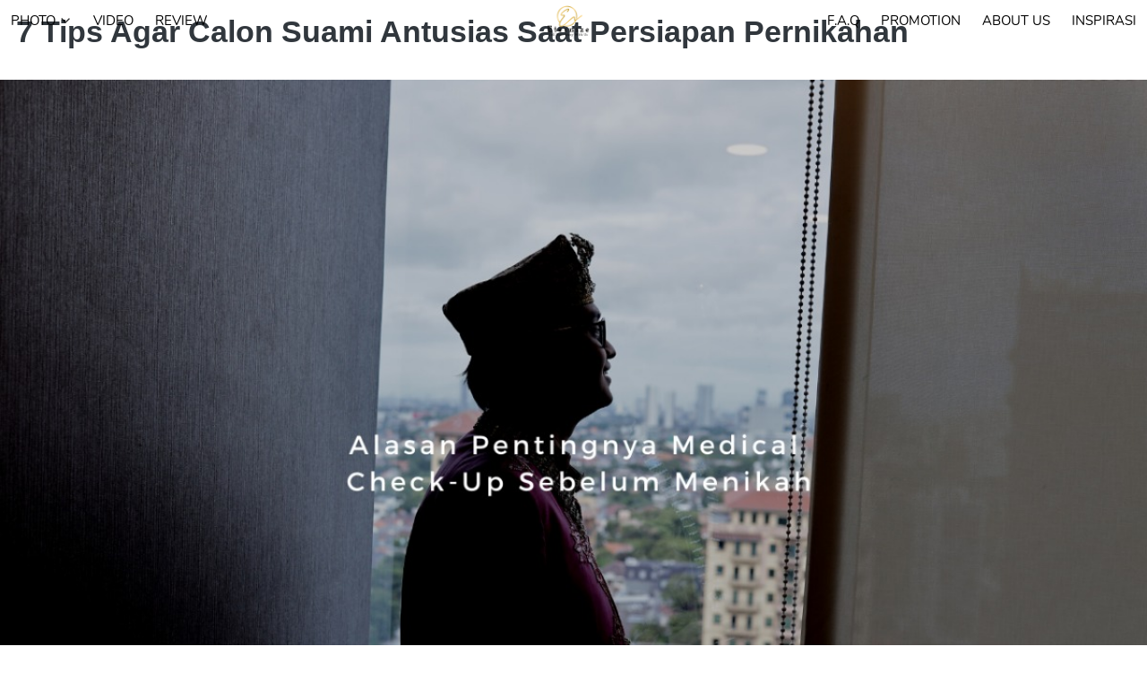

--- FILE ---
content_type: text/html; charset=utf-8
request_url: https://eternize.id/blog/7-tips-agar-calon-suami-antusias-saat-persiapan-pernikahan
body_size: 33967
content:
<!DOCTYPE html><html dir="ltr" lang="id"><head prefix="og: http://ogp.me/ns# fb: http://ogp.me/ns/fb# product: http://ogp.me/ns/product#"><meta charset=utf-8><meta property="og:locale" content="id_ID"><meta content='width=device-width,initial-scale=1.0,shrink-to-fit=no' name='viewport'/><noscript><style>.lazyimg{opacity:1 !important}</style></noscript><script>window.IMAGE_CDN_DOMAIN="bdsgp.my.id";window.PNG_IMAGE_CDN_DOMAIN="bdsgp.my.id";</script><script>
!function(f){if(f.fbq)return;n=f.fbq=function(){n.callMethod?n.callMethod.apply(n,arguments):n.queue.push(arguments)};n.queue=[];if(!f._fbq)f._fbq=n;n.push=n;n.loaded=!0;n.version='2.0'}(window);fbq('init','255938265929632');fbq('addPixelId','445178243477158');fbq('track','PageView');;window._fbids="255938265929632,445178243477158"</script><script async src='//connect.facebook.net/en_US/fbevents.js'></script><link href="https://eternize.id/blog/7-tips-agar-calon-suami-antusias-saat-persiapan-pernikahan" rel="canonical"/><meta property="og:url" content="https://eternize.id/blog/7-tips-agar-calon-suami-antusias-saat-persiapan-pernikahan"/><meta property="twitter:url" content="https://eternize.id/blog/7-tips-agar-calon-suami-antusias-saat-persiapan-pernikahan"/><script type="application/ld+json">{"@type":"NewsArticle","mainEntityOfPage":{"@type":"WebPage","@id":"https://eternize.id/blog/7-tips-agar-calon-suami-antusias-saat-persiapan-pernikahan"},"headline":"7 Tips Agar Calon Suami Antusias Saat Persiapan Pernikahan","image":{"@type":"ImageObject","width":1200,"height":800,"url":"https://bdsgp.my.id/img/1200/bw5d48ohbw5g6ey5lc_3/fDUxImMg1XFxHdGfDcVuOHUa55LDz8RxabqRjn8WXtng.jpg"},"datePublished":"2021-02-16T07:18:27.038Z","dateModified":"2021-02-16T07:27:17.831Z","publisher":{"@type":"Organization","name":"Eternize Wedding","url":"https://eternize.id","logo":{"@type":"ImageObject","width":100,"height":72,"url":"https://bdsgp.my.id/img/100/bw5d48ohbw5g6ey5lc_3/fRBjZCloohRLHHCfREKrEklF70aMN4TqwYRvMmdnlg.png"},"sameAs":[]},"description":". 7 Tips Agar Calon Suami Antusias Saat Persiapan Pernikahan.  Persiapan pernikahan tidak melulu","author":{"@type":"Person","name":"eternizeid"},"@context":"http://schema.org"}</script><meta property="og:type" content="article"><meta property="twitter:card" content="summary_large_image"><meta name="google" content="notranslate"/><meta name="mobile-web-app-capable" content="yes"><meta name="apple-mobile-web-app-capable" content="yes"/><meta name="mobile-web-app-title" content="eternize.id"/><meta name="apple-mobile-web-app-title" content="eternize.id"/><title>7 Tips Agar Calon Suami Antusias Saat Persiapan Pernikahan</title><meta property="og:title" content="7 Tips Agar Calon Suami Antusias Saat Persiapan Pernikahan"><meta property="twitter:title" content="7 Tips Agar Calon Suami Antusias Saat Persiapan Pernikahan"><meta name="description" content=". 7 Tips Agar Calon Suami Antusias Saat Persiapan Pernikahan.  Persiapan pernikahan tidak melulu"/><meta property="og:description" content=". 7 Tips Agar Calon Suami Antusias Saat Persiapan Pernikahan.  Persiapan pernikahan tidak melulu"/><meta property="twitter:description" content=". 7 Tips Agar Calon Suami Antusias Saat Persiapan Pernikahan.  Persiapan pernikahan tidak melulu"/><link rel="preload" href="https://fonts.gstatic.com/s/nunito/v14/XRXV3I6Li01BKofINeaB.woff2" as="font" crossorigin><link rel="preload" href="https://fonts.gstatic.com/s/montserrat/v15/JTUSjIg1_i6t8kCHKm459Wlhyw.woff2" as="font" crossorigin><style>@font-face {font-display:swap;font-family: 'Nunito';font-style: normal;font-weight: 400;src: url(https://fonts.gstatic.com/s/nunito/v14/XRXV3I6Li01BKofINeaB.woff2) format('woff2');unicode-range: U+0000-00FF, U+0131, U+0152-0153, U+02BB-02BC, U+02C6, U+02DA, U+02DC, U+2000-206F, U+2074, U+20AC, U+2122, U+2191, U+2193, U+2212, U+2215, U+FEFF, U+FFFD;}@font-face {font-display:swap;font-family: 'Montserrat';font-style: normal;font-weight: 400;src: url(https://fonts.gstatic.com/s/montserrat/v15/JTUSjIg1_i6t8kCHKm459Wlhyw.woff2) format('woff2');unicode-range: U+0000-00FF, U+0131, U+0152-0153, U+02BB-02BC, U+02C6, U+02DA, U+02DC, U+2000-206F, U+2074, U+20AC, U+2122, U+2191, U+2193, U+2212, U+2215, U+FEFF, U+FFFD;}</style><link href="//bdsgp.my.id/img/32/bw5d48ohbw5g6ey5lc_3/fzGoXUoyI0kCC0Xfzepwro0RIzUt1KRcSxZ3GpbRIWWQ.jpg" rel="shortcut icon" type="image/png"/><link href="//bdsgp.my.id/img/32/bw5d48ohbw5g6ey5lc_3/fzGoXUoyI0kCC0Xfzepwro0RIzUt1KRcSxZ3GpbRIWWQ.jpg" rel="apple-touch-icon" sizes="180x180"/><meta name="apple-mobile-web-app-status-bar-style" content="black"/><link href="//bdsgp.my.id/img/32/bw5d48ohbw5g6ey5lc_3/fzGoXUoyI0kCC0Xfzepwro0RIzUt1KRcSxZ3GpbRIWWQ.jpg" rel="apple-touch-startup-image" media="(device-width: 375px) and (device-height: 667px) and (-webkit-device-pixel-ratio: 2)"><meta property="og:image" content="https://bdsgp.my.id/img/1200/bw5d48ohbw5g6ey5lc_3/fDUxImMg1XFxHdGfDcVuOHUa55LDz8RxabqRjn8WXtng.jpg"/><meta property="twitter:image" content="https://bdsgp.my.id/img/1200/bw5d48ohbw5g6ey5lc_3/fDUxImMg1XFxHdGfDcVuOHUa55LDz8RxabqRjn8WXtng.jpg"/><meta property="og:image:height" content="800"/><meta property="og:image:width" content="1200"/><script>var _m;window.onerror=function(m,u,l,c,e){if(!u||_m===m)return;_m=m;var xhr=new XMLHttpRequest();xhr.open('POST','//e.brdu.pw/_/error',true);xhr.send(JSON.stringify({m:m,u:u,l:l,c:c,t:e && e.message,s:e && e.stack,r:document.referrer}));return false}</script>
<script>var PHONE_COUNTRY_CODE='62'</script><script>var DEFAULT_CURRENCY="IDR"</script><script>var START_TIME=Date.now();var _lwp=[];window.bdjp=_wpjp;function _wpjp(t,r,i){window.bdjp===_wpjp&&_lwp.push([t,r,i])}</script>
<script>var initialStore=JSON.parse("[{\"query\":{\"children\":[{\"fieldName\":\"id\",\"kind\":\"Field\",\"metadata\":{\"isGenerated\":true,\"isRequisite\":true},\"type\":\"ID\"},{\"children\":[{\"children\":[{\"fieldName\":\"id\",\"kind\":\"Field\",\"metadata\":{\"isRequisite\":true},\"type\":\"ID\"}],\"fieldName\":\"customer\",\"kind\":\"Field\",\"metadata\":{\"canHaveSubselections\":true,\"inferredRootCallName\":\"node\",\"inferredPrimaryKey\":\"id\"},\"type\":\"CustomerMe\"},{\"fieldName\":\"id\",\"kind\":\"Field\",\"metadata\":{\"isGenerated\":true,\"isRequisite\":true},\"type\":\"ID\"}],\"id\":\"5Pt::client\",\"kind\":\"Fragment\",\"metadata\":{\"plural\":false},\"name\":\"CustomURL_SessionRelayQL\",\"type\":\"Session\"}],\"fieldName\":\"session\",\"isDeferred\":false,\"kind\":\"Query\",\"metadata\":{},\"name\":\"SessionRoute\",\"type\":\"Session\"},\"result\":{\"session\":{\"id\":\"$session\",\"customer\":null}}},{\"query\":{\"children\":[{\"fieldName\":\"id\",\"kind\":\"Field\",\"metadata\":{\"isGenerated\":true,\"isRequisite\":true},\"type\":\"ID\"},{\"children\":[{\"fieldName\":\"id\",\"kind\":\"Field\",\"metadata\":{\"isRequisite\":true},\"type\":\"ID\"},{\"fieldName\":\"mainDomain\",\"kind\":\"Field\",\"metadata\":{},\"type\":\"MustString\"},{\"fieldName\":\"layoutSettings\",\"kind\":\"Field\",\"metadata\":{},\"type\":\"JSON\"},{\"alias\":\"page\",\"calls\":[{\"kind\":\"Call\",\"name\":\"url\",\"metadata\":{\"type\":null},\"value\":{\"kind\":\"CallValue\",\"callValue\":\"/blog/7-tips-agar-calon-suami-antusias-saat-persiapan-pernikahan\"}}],\"children\":[{\"fieldName\":\"id\",\"kind\":\"Field\",\"metadata\":{\"isRequisite\":true},\"type\":\"ID\"},{\"fieldName\":\"lastUpdate\",\"kind\":\"Field\",\"metadata\":{},\"type\":\"Float\"},{\"fieldName\":\"url\",\"kind\":\"Field\",\"metadata\":{},\"type\":\"String\"},{\"fieldName\":\"name\",\"kind\":\"Field\",\"metadata\":{},\"type\":\"MustString\"},{\"fieldName\":\"data\",\"kind\":\"Field\",\"metadata\":{},\"type\":\"JSON\"}],\"fieldName\":\"customUrlPageOpt\",\"kind\":\"Field\",\"metadata\":{\"canHaveSubselections\":true,\"inferredRootCallName\":\"node\",\"inferredPrimaryKey\":\"id\"},\"type\":\"CustomPage\"},{\"alias\":\"footer\",\"calls\":[{\"kind\":\"Call\",\"name\":\"id\",\"metadata\":{\"type\":null},\"value\":{\"kind\":\"CallValue\",\"callValue\":\"footer\"}}],\"children\":[{\"fieldName\":\"id\",\"kind\":\"Field\",\"metadata\":{\"isRequisite\":true},\"type\":\"ID\"},{\"fieldName\":\"lastUpdate\",\"kind\":\"Field\",\"metadata\":{},\"type\":\"Float\"},{\"fieldName\":\"data\",\"kind\":\"Field\",\"metadata\":{},\"type\":\"JSON\"}],\"fieldName\":\"layout\",\"kind\":\"Field\",\"metadata\":{\"canHaveSubselections\":true},\"type\":\"Layout\"},{\"alias\":\"navigation\",\"calls\":[{\"kind\":\"Call\",\"name\":\"id\",\"metadata\":{\"type\":null},\"value\":{\"kind\":\"CallValue\",\"callValue\":\"navigation\"}}],\"children\":[{\"fieldName\":\"id\",\"kind\":\"Field\",\"metadata\":{\"isRequisite\":true},\"type\":\"ID\"},{\"fieldName\":\"lastUpdate\",\"kind\":\"Field\",\"metadata\":{},\"type\":\"Float\"},{\"fieldName\":\"data\",\"kind\":\"Field\",\"metadata\":{},\"type\":\"JSON\"}],\"fieldName\":\"layout\",\"kind\":\"Field\",\"metadata\":{\"canHaveSubselections\":true},\"type\":\"Layout\"}],\"id\":\"5Pu::client\",\"kind\":\"Fragment\",\"metadata\":{\"plural\":false},\"name\":\"CustomURL_CampRelayQL\",\"type\":\"Camp\"}],\"fieldName\":\"camp\",\"isDeferred\":false,\"kind\":\"Query\",\"metadata\":{},\"name\":\"CampRoute\",\"type\":\"Camp\"},\"result\":{\"camp\":{\"id\":\"bw5d48ohbw5g6ey5lc_3\",\"mainDomain\":\"eternize.id\",\"layoutSettings\":{\"favicon\":{\"type\":\"image\",\"source\":\"cdn://img/_/bw5d48ohbw5g6ey5lc_3/fzGoXUoyI0kCC0Xfzepwro0RIzUt1KRcSxZ3GpbRIWWQ.jpg#dc=040404&w=2000&h=1500\"},\"maxWidth\":1440,\"baseFontFace\":null,\"backgroundColor\":\"#ffffff\"},\"_customUrlPageOpt4umeoJ\":null,\"_layout2bLhbd\":{\"id\":\"+D-footer\",\"lastUpdate\":1753426484385,\"data\":{\"theme\":\"dark\",\"colors\":{\"item\":\"#212121\",\"line\":\"rgba(255,255,255,0)\",\"title\":\"rgb(173,136,61)\",\"border\":\"rgba(255,255,255,0)\",\"background\":\"rgba(0,0,0,0)\"},\"design\":\"basic\",\"maxWidth\":1024,\"sections\":[{\"ID\":\"i75696700\",\"name\":\"Links\",\"type\":\"footer.links\",\"sections\":[{\"ID\":\"i75696696\",\"link\":{\"route\":\"home\",\"routeType\":1},\"text\":\"Home\",\"type\":\"footer.links.link\"},{\"ID\":\"i75696697\",\"link\":{\"route\":\"blog.post.list\",\"routeType\":1},\"text\":\"Blog\",\"type\":\"footer.links.link\"}],\"lastUpdate\":1633185009466},{\"ID\":\"i75696705\",\"name\":\"Social Media\",\"type\":\"footer.socialLinks\",\"sections\":[{\"ID\":\"i75696701\",\"media\":\"facebook\",\"mediaID\":\"eternize.id\"},{\"ID\":\"i75696703\",\"media\":\"instagram\",\"mediaID\":\"eternize.id\"},{\"ID\":\"1606293790937_9201\",\"media\":\"youtubeChannel\",\"mediaID\":\"eternizewedding\"}],\"lastUpdate\":1633185009466},{\"ID\":\"i75696709\",\"name\":\"Contact Us\",\"type\":\"footer.address\",\"sections\":[{\"ID\":\"i75696706\",\"contactType\":\"whatsapp\",\"contactValue\":\"081333556860\"},{\"ID\":\"i75696708\",\"contactType\":\"email\",\"contactValue\":\"eternize.id@gmail.com\"}],\"lastUpdate\":1633185009466}],\"copyrightContent\":{\"content\":{\"blocks\":[{\"text\":\"© 2018 Eternize\",\"inlineStyleRanges\":[{\"style\":\"background.#ffffff\",\"length\":15,\"offset\":0}]}],\"version\":\"1\",\"entityMap\":{}},\"fontFace\":\"Montserrat\",\"fontSize\":\"smaller\",\"textColor\":\"#9E9E9E\",\"horizontalPosition\":\"center\"},\"useCustomCopyright\":true}},\"_layout2Ppcen\":{\"id\":\"+D-navigation\",\"lastUpdate\":1753426484385,\"data\":{\"logo\":{\"type\":\"image\",\"source\":\"cdn://img/_/bw5d48ohbw5g6ey5lc_3/fRBjZCloohRLHHCfREKrEklF70aMN4TqwYRvMmdnlg.png#dc=ddb44c&w=2000&h=1453&a=1\"},\"theme\":\"simple\",\"colors\":{\"text\":\"#000000\",\"textHover\":\"#2196F3\",\"background\":\"rgba(255,255,255,0)\"},\"design\":\"belt\",\"height\":52,\"shadow\":0,\"fontFace\":\"Nunito\",\"frameTop\":20,\"maxWidth\":1920,\"position\":\"floating\",\"sections\":[{\"ID\":\"1607413966578_2582\",\"text\":\"Photo\",\"type\":\"nav.popover\",\"colors\":{\"text\":\"#212121\",\"textHover\":\"#ffffff\",\"background\":\"#ffffff\",\"backgroundHover\":\"#2196F3\"},\"fontFace\":\"default\",\"sections\":[{\"ID\":\"i123818255\",\"link\":{\"route\":\"blog.post.category.detail\",\"fireEvent\":\"none\",\"routeType\":1,\"routeObjectID\":\"M-1609995399785\"},\"text\":\"Wedding\",\"type\":\"nav.popover.link\",\"color\":\"#2196F3\",\"showWhen\":\"always\",\"displayType\":\"link\"},{\"ID\":\"1607414015656_7417\",\"link\":{\"route\":\"blog.post.category.detail\",\"fireEvent\":\"none\",\"routeType\":1,\"routeObjectID\":\"M-1609995401275\"},\"text\":\"Engagement\",\"type\":\"nav.popover.link\",\"color\":\"#2196F3\",\"showWhen\":\"always\",\"displayType\":\"link\"},{\"ID\":\"1607414031740_603\",\"link\":{\"route\":\"blog.post.category.detail\",\"fireEvent\":\"none\",\"routeType\":1,\"routeObjectID\":\"M-1609995401450\"},\"text\":\"Post Wedding\",\"type\":\"nav.popover.link\",\"color\":\"#2196F3\",\"showWhen\":\"always\",\"displayType\":\"link\"},{\"ID\":\"1610195031728_6485\",\"link\":{\"route\":\"blog.post.category.detail\",\"fireEvent\":\"none\",\"routeType\":1,\"routeObjectID\":\"M-1609995164109\"},\"text\":\"Akad Only\",\"type\":\"nav.popover.link\",\"color\":\"#2196F3\",\"showWhen\":\"always\",\"displayType\":\"link\"}],\"showWhen\":\"always\",\"lastUpdate\":1633185009466},{\"ID\":\"1606293539227_1433\",\"link\":{\"url\":\"https://www.youtube.com/channel/UCkT8KxIP1eaIV5gLp0q3SJg\",\"route\":\"page\",\"fireEvent\":\"none\",\"routeType\":2,\"routeObjectID\":\"L-Z1UywUS\"},\"text\":\"Video\",\"type\":\"nav.link\",\"color\":\"#2196F3\",\"showWhen\":\"always\",\"lastUpdate\":1633185009466,\"displayType\":\"link\"},{\"ID\":\"1606293646452_3152\",\"link\":{\"route\":\"page\",\"fireEvent\":\"none\",\"routeType\":1,\"routeObjectID\":\"L-145n7i\"},\"text\":\"Review\",\"type\":\"nav.link\",\"color\":\"#2196F3\",\"showWhen\":\"always\",\"lastUpdate\":1633185009466,\"displayType\":\"link\"},{\"type\":\"nav.separator\"},{\"ID\":\"1606293665091_4078\",\"link\":{\"route\":\"page\",\"fireEvent\":\"none\",\"routeType\":1,\"routeObjectID\":\"L-Z1wihSw\"},\"text\":\"F.A.Q\",\"type\":\"nav.link\",\"color\":\"#2196F3\",\"showWhen\":\"always\",\"lastUpdate\":1633185009466,\"displayType\":\"link\"},{\"ID\":\"1606293629265_6967\",\"link\":{\"route\":\"page\",\"fireEvent\":\"none\",\"routeType\":1,\"routeObjectID\":\"L-kWYVf\"},\"text\":\"Promotion\",\"type\":\"nav.link\",\"color\":\"#2196F3\",\"showWhen\":\"always\",\"lastUpdate\":1633185009466,\"displayType\":\"link\"},{\"ID\":\"1606293685429_1114\",\"link\":{\"route\":\"page\",\"fireEvent\":\"none\",\"routeType\":1,\"routeObjectID\":\"L-Z1Yv5fy\"},\"text\":\"About Us\",\"type\":\"nav.link\",\"color\":\"#2196F3\",\"showWhen\":\"always\",\"lastUpdate\":1633185009466,\"displayType\":\"link\"},{\"ID\":\"1609993481601_1859\",\"link\":{\"route\":\"page\",\"fireEvent\":\"pageView\",\"routeType\":1,\"routeObjectID\":\"L-eYBgQ\"},\"text\":\"Inspirasi\",\"type\":\"nav.link\",\"color\":\"#2196F3\",\"showWhen\":\"always\",\"lastUpdate\":1633185009466,\"displayType\":\"link\"}],\"frameLeft\":60,\"logoWidth\":60,\"separator\":true,\"frameWidth\":20,\"frameHeight\":-13,\"mobileColors\":{\"shoppingCartIcon\":\"#F44336\"},\"mobileFontFace\":\"default\",\"makeAllTextCapital\":true}}}}},{\"query\":{\"children\":[{\"fieldName\":\"id\",\"kind\":\"Field\",\"metadata\":{\"isGenerated\":true,\"isRequisite\":true},\"type\":\"ID\"},{\"children\":[{\"fieldName\":\"id\",\"kind\":\"Field\",\"metadata\":{\"isRequisite\":true},\"type\":\"ID\"},{\"fieldName\":\"name\",\"kind\":\"Field\",\"metadata\":{},\"type\":\"MustString\"},{\"alias\":\"page\",\"calls\":[{\"kind\":\"Call\",\"name\":\"id\",\"metadata\":{\"type\":null},\"value\":{\"kind\":\"CallValue\",\"callValue\":\"blog.post.detail\"}}],\"children\":[{\"fieldName\":\"id\",\"kind\":\"Field\",\"metadata\":{\"isRequisite\":true},\"type\":\"ID\"},{\"fieldName\":\"lastUpdate\",\"kind\":\"Field\",\"metadata\":{},\"type\":\"Float\"},{\"fieldName\":\"data\",\"kind\":\"Field\",\"metadata\":{},\"type\":\"JSON\"}],\"fieldName\":\"layout\",\"kind\":\"Field\",\"metadata\":{\"canHaveSubselections\":true},\"type\":\"Layout\"}],\"id\":\"5Px::client\",\"kind\":\"Fragment\",\"metadata\":{\"plural\":false},\"name\":\"RenderPage_CampRelayQL\",\"type\":\"Camp\"}],\"fieldName\":\"camp\",\"isDeferred\":false,\"kind\":\"Query\",\"metadata\":{},\"name\":\"RenderPage\",\"type\":\"Camp\"},\"result\":{\"camp\":{\"id\":\"bw5d48ohbw5g6ey5lc_3\",\"name\":\"Eternize Wedding\",\"_layout1lZSl6\":{\"id\":\"+D-blog.post.detail\",\"lastUpdate\":1610505973308,\"data\":{\"maxWidth\":1920,\"sections\":[{\"ID\":\"i71023168\",\"type\":\"blog.post.content\",\"lastUpdate\":1610505973801,\"titleFontFace\":\"default\",\"contentFontFace\":\"Montserrat\",\"showPublishDate\":0,\"tableOfContents\":0},{\"ID\":\"i71023169\",\"type\":\"text\",\"content\":{\"content\":{\"blocks\":[{\"text\":\"Blog Post Lainnya\"}]},\"fontFace\":\"default\",\"fontSize\":\"large\",\"textAlign\":\"left\",\"textShadow\":\"none\",\"horizontalPosition\":\"left\"},\"background\":{\"dim\":0,\"parallax\":8,\"backgroundType\":\"none\",\"backgroundColor\":\"#EEEEEE\",\"paddingVertical\":24,\"paddingDifferent\":true},\"lastUpdate\":1610505973801},{\"ID\":\"i71023170\",\"type\":\"blog.post.recommended\",\"lastUpdate\":1610505973801}]}}}}},{\"query\":{\"children\":[{\"fieldName\":\"id\",\"kind\":\"Field\",\"metadata\":{\"isGenerated\":true,\"isRequisite\":true},\"type\":\"ID\"},{\"children\":[{\"alias\":\"page\",\"calls\":[{\"kind\":\"Call\",\"name\":\"id\",\"metadata\":{\"type\":null},\"value\":{\"kind\":\"CallValue\",\"callValue\":\"L-145n7i\"}}],\"children\":[{\"fieldName\":\"url\",\"kind\":\"Field\",\"metadata\":{},\"type\":\"String\"},{\"fieldName\":\"id\",\"kind\":\"Field\",\"metadata\":{\"isGenerated\":true,\"isRequisite\":true},\"type\":\"ID\"}],\"fieldName\":\"pageOpt\",\"kind\":\"Field\",\"metadata\":{\"canHaveSubselections\":true,\"inferredRootCallName\":\"node\",\"inferredPrimaryKey\":\"id\"},\"type\":\"CustomPage\"},{\"fieldName\":\"id\",\"kind\":\"Field\",\"metadata\":{\"isGenerated\":true,\"isRequisite\":true},\"type\":\"ID\"}],\"id\":\"5Qj::client\",\"kind\":\"Fragment\",\"metadata\":{\"plural\":false},\"name\":\"SmartLink_CampRelayQL\",\"type\":\"Camp\"}],\"fieldName\":\"camp\",\"isDeferred\":false,\"kind\":\"Query\",\"metadata\":{},\"name\":\"CampRoute\",\"type\":\"Camp\"},\"result\":{\"camp\":{\"id\":\"bw5d48ohbw5g6ey5lc_3\",\"_pageOpt4ut9Ai\":{\"url\":\"/review\",\"id\":\"L-145n7i\"}}}},{\"query\":{\"children\":[{\"fieldName\":\"id\",\"kind\":\"Field\",\"metadata\":{\"isGenerated\":true,\"isRequisite\":true},\"type\":\"ID\"},{\"children\":[{\"alias\":\"page\",\"calls\":[{\"kind\":\"Call\",\"name\":\"id\",\"metadata\":{\"type\":null},\"value\":{\"kind\":\"CallValue\",\"callValue\":\"L-Z1wihSw\"}}],\"children\":[{\"fieldName\":\"url\",\"kind\":\"Field\",\"metadata\":{},\"type\":\"String\"},{\"fieldName\":\"id\",\"kind\":\"Field\",\"metadata\":{\"isGenerated\":true,\"isRequisite\":true},\"type\":\"ID\"}],\"fieldName\":\"pageOpt\",\"kind\":\"Field\",\"metadata\":{\"canHaveSubselections\":true,\"inferredRootCallName\":\"node\",\"inferredPrimaryKey\":\"id\"},\"type\":\"CustomPage\"},{\"fieldName\":\"id\",\"kind\":\"Field\",\"metadata\":{\"isGenerated\":true,\"isRequisite\":true},\"type\":\"ID\"}],\"id\":\"5Qk::client\",\"kind\":\"Fragment\",\"metadata\":{\"plural\":false},\"name\":\"SmartLink_CampRelayQL\",\"type\":\"Camp\"}],\"fieldName\":\"camp\",\"isDeferred\":false,\"kind\":\"Query\",\"metadata\":{},\"name\":\"CampRoute\",\"type\":\"Camp\"},\"result\":{\"camp\":{\"id\":\"bw5d48ohbw5g6ey5lc_3\",\"_pageOpt2rfKFw\":{\"url\":\"/faq\",\"id\":\"L-Z1wihSw\"}}}},{\"query\":{\"children\":[{\"fieldName\":\"id\",\"kind\":\"Field\",\"metadata\":{\"isGenerated\":true,\"isRequisite\":true},\"type\":\"ID\"},{\"children\":[{\"alias\":\"page\",\"calls\":[{\"kind\":\"Call\",\"name\":\"id\",\"metadata\":{\"type\":null},\"value\":{\"kind\":\"CallValue\",\"callValue\":\"L-kWYVf\"}}],\"children\":[{\"fieldName\":\"url\",\"kind\":\"Field\",\"metadata\":{},\"type\":\"String\"},{\"fieldName\":\"id\",\"kind\":\"Field\",\"metadata\":{\"isGenerated\":true,\"isRequisite\":true},\"type\":\"ID\"}],\"fieldName\":\"pageOpt\",\"kind\":\"Field\",\"metadata\":{\"canHaveSubselections\":true,\"inferredRootCallName\":\"node\",\"inferredPrimaryKey\":\"id\"},\"type\":\"CustomPage\"},{\"fieldName\":\"id\",\"kind\":\"Field\",\"metadata\":{\"isGenerated\":true,\"isRequisite\":true},\"type\":\"ID\"}],\"id\":\"5Ql::client\",\"kind\":\"Fragment\",\"metadata\":{\"plural\":false},\"name\":\"SmartLink_CampRelayQL\",\"type\":\"Camp\"}],\"fieldName\":\"camp\",\"isDeferred\":false,\"kind\":\"Query\",\"metadata\":{},\"name\":\"CampRoute\",\"type\":\"Camp\"},\"result\":{\"camp\":{\"id\":\"bw5d48ohbw5g6ey5lc_3\",\"_pageOpt3vGSBQ\":{\"url\":\"/voucher\",\"id\":\"L-kWYVf\"}}}},{\"query\":{\"children\":[{\"fieldName\":\"id\",\"kind\":\"Field\",\"metadata\":{\"isGenerated\":true,\"isRequisite\":true},\"type\":\"ID\"},{\"children\":[{\"alias\":\"page\",\"calls\":[{\"kind\":\"Call\",\"name\":\"id\",\"metadata\":{\"type\":null},\"value\":{\"kind\":\"CallValue\",\"callValue\":\"L-Z1Yv5fy\"}}],\"children\":[{\"fieldName\":\"url\",\"kind\":\"Field\",\"metadata\":{},\"type\":\"String\"},{\"fieldName\":\"id\",\"kind\":\"Field\",\"metadata\":{\"isGenerated\":true,\"isRequisite\":true},\"type\":\"ID\"}],\"fieldName\":\"pageOpt\",\"kind\":\"Field\",\"metadata\":{\"canHaveSubselections\":true,\"inferredRootCallName\":\"node\",\"inferredPrimaryKey\":\"id\"},\"type\":\"CustomPage\"},{\"fieldName\":\"id\",\"kind\":\"Field\",\"metadata\":{\"isGenerated\":true,\"isRequisite\":true},\"type\":\"ID\"}],\"id\":\"5Qm::client\",\"kind\":\"Fragment\",\"metadata\":{\"plural\":false},\"name\":\"SmartLink_CampRelayQL\",\"type\":\"Camp\"}],\"fieldName\":\"camp\",\"isDeferred\":false,\"kind\":\"Query\",\"metadata\":{},\"name\":\"CampRoute\",\"type\":\"Camp\"},\"result\":{\"camp\":{\"id\":\"bw5d48ohbw5g6ey5lc_3\",\"_pageOpt45E8Pn\":{\"url\":\"/aboutus\",\"id\":\"L-Z1Yv5fy\"}}}},{\"query\":{\"children\":[{\"fieldName\":\"id\",\"kind\":\"Field\",\"metadata\":{\"isGenerated\":true,\"isRequisite\":true},\"type\":\"ID\"},{\"children\":[{\"alias\":\"page\",\"calls\":[{\"kind\":\"Call\",\"name\":\"id\",\"metadata\":{\"type\":null},\"value\":{\"kind\":\"CallValue\",\"callValue\":\"L-eYBgQ\"}}],\"children\":[{\"fieldName\":\"url\",\"kind\":\"Field\",\"metadata\":{},\"type\":\"String\"},{\"fieldName\":\"id\",\"kind\":\"Field\",\"metadata\":{\"isGenerated\":true,\"isRequisite\":true},\"type\":\"ID\"}],\"fieldName\":\"pageOpt\",\"kind\":\"Field\",\"metadata\":{\"canHaveSubselections\":true,\"inferredRootCallName\":\"node\",\"inferredPrimaryKey\":\"id\"},\"type\":\"CustomPage\"},{\"fieldName\":\"id\",\"kind\":\"Field\",\"metadata\":{\"isGenerated\":true,\"isRequisite\":true},\"type\":\"ID\"}],\"id\":\"5Qn::client\",\"kind\":\"Fragment\",\"metadata\":{\"plural\":false},\"name\":\"SmartLink_CampRelayQL\",\"type\":\"Camp\"}],\"fieldName\":\"camp\",\"isDeferred\":false,\"kind\":\"Query\",\"metadata\":{},\"name\":\"CampRoute\",\"type\":\"Camp\"},\"result\":{\"camp\":{\"id\":\"bw5d48ohbw5g6ey5lc_3\",\"_pageOpt9kaOG\":{\"url\":\"/inspirasi\",\"id\":\"L-eYBgQ\"}}}},{\"query\":{\"children\":[{\"fieldName\":\"id\",\"kind\":\"Field\",\"metadata\":{\"isGenerated\":true,\"isRequisite\":true},\"type\":\"ID\"},{\"children\":[{\"fieldName\":\"createdAt\",\"kind\":\"Field\",\"metadata\":{},\"type\":\"Float\"},{\"alias\":\"noRootLogo\",\"calls\":[{\"kind\":\"Call\",\"name\":\"key\",\"metadata\":{\"type\":null},\"value\":{\"kind\":\"CallValue\",\"callValue\":\"layout.noRootLogo\"}},{\"kind\":\"Call\",\"name\":\"context\",\"metadata\":{\"type\":null},\"value\":{\"kind\":\"CallValue\",\"callValue\":\"plan\"}}],\"fieldName\":\"flag\",\"kind\":\"Field\",\"metadata\":{},\"type\":\"Int\"},{\"alias\":\"forceNoRootLogo\",\"calls\":[{\"kind\":\"Call\",\"name\":\"key\",\"metadata\":{\"type\":null},\"value\":{\"kind\":\"CallValue\",\"callValue\":\"layout.forceNoRootLogo\"}}],\"fieldName\":\"flag\",\"kind\":\"Field\",\"metadata\":{},\"type\":\"Int\"},{\"fieldName\":\"id\",\"kind\":\"Field\",\"metadata\":{\"isGenerated\":true,\"isRequisite\":true},\"type\":\"ID\"}],\"id\":\"5Qo::client\",\"kind\":\"Fragment\",\"metadata\":{\"plural\":false},\"name\":\"Footer_CampRelayQL\",\"type\":\"Camp\"}],\"fieldName\":\"camp\",\"isDeferred\":false,\"kind\":\"Query\",\"metadata\":{},\"name\":\"CampRoute\",\"type\":\"Camp\"},\"result\":{\"camp\":{\"id\":\"bw5d48ohbw5g6ey5lc_3\",\"createdAt\":1606293120355,\"_flag2ZS3GU\":0,\"_flag4Byc1O\":0}}},{\"query\":{\"children\":[{\"fieldName\":\"id\",\"kind\":\"Field\",\"metadata\":{\"isGenerated\":true,\"isRequisite\":true},\"type\":\"ID\"},{\"children\":[{\"alias\":\"blogPost\",\"calls\":[{\"kind\":\"Call\",\"name\":\"slug\",\"metadata\":{\"type\":null},\"value\":{\"kind\":\"CallValue\",\"callValue\":\"7-tips-agar-calon-suami-antusias-saat-persiapan-pernikahan\"}},{\"kind\":\"Call\",\"name\":\"viewer\",\"metadata\":{\"type\":\"ViewerLevelEnum\"},\"value\":null}],\"children\":[{\"fieldName\":\"id\",\"kind\":\"Field\",\"metadata\":{\"isRequisite\":true},\"type\":\"ID\"},{\"fieldName\":\"title\",\"kind\":\"Field\",\"metadata\":{},\"type\":\"MustString\"},{\"fieldName\":\"createdAt\",\"kind\":\"Field\",\"metadata\":{},\"type\":\"Float\"},{\"fieldName\":\"publishTime\",\"kind\":\"Field\",\"metadata\":{},\"type\":\"Float\"},{\"fieldName\":\"lastUpdate\",\"kind\":\"Field\",\"metadata\":{},\"type\":\"Float\"},{\"fieldName\":\"content\",\"kind\":\"Field\",\"metadata\":{},\"type\":\"JSON\"},{\"fieldName\":\"featuredImage\",\"kind\":\"Field\",\"metadata\":{},\"type\":\"String\"},{\"fieldName\":\"seoIndex\",\"kind\":\"Field\",\"metadata\":{},\"type\":\"Boolean\"},{\"fieldName\":\"seoTitle\",\"kind\":\"Field\",\"metadata\":{},\"type\":\"String\"},{\"fieldName\":\"seoDescription\",\"kind\":\"Field\",\"metadata\":{},\"type\":\"String\"},{\"children\":[{\"fieldName\":\"name\",\"kind\":\"Field\",\"metadata\":{},\"type\":\"MustString\"},{\"fieldName\":\"id\",\"kind\":\"Field\",\"metadata\":{\"isGenerated\":true,\"isRequisite\":true},\"type\":\"ID\"}],\"fieldName\":\"author\",\"kind\":\"Field\",\"metadata\":{\"canHaveSubselections\":true,\"inferredRootCallName\":\"node\",\"inferredPrimaryKey\":\"id\"},\"type\":\"Staff\"}],\"fieldName\":\"blogPostBySlug\",\"kind\":\"Field\",\"metadata\":{\"canHaveSubselections\":true,\"inferredRootCallName\":\"node\",\"inferredPrimaryKey\":\"id\"},\"type\":\"BlogPost\"},{\"fieldName\":\"id\",\"kind\":\"Field\",\"metadata\":{\"isGenerated\":true,\"isRequisite\":true},\"type\":\"ID\"}],\"id\":\"5Qp::client\",\"kind\":\"Fragment\",\"metadata\":{\"plural\":false},\"name\":\"BlogPostContent_CampRelayQL\",\"type\":\"Camp\"}],\"fieldName\":\"camp\",\"isDeferred\":false,\"kind\":\"Query\",\"metadata\":{},\"name\":\"SlugRoute\",\"type\":\"Camp\"},\"result\":{\"camp\":{\"id\":\"bw5d48ohbw5g6ey5lc_3\",\"_blogPostBySlugRsFbH\":{\"id\":\"A-6sPXN\",\"title\":\"7 Tips Agar Calon Suami Antusias Saat Persiapan Pernikahan\",\"createdAt\":1613459907340,\"publishTime\":1613459907038,\"lastUpdate\":1613460437831,\"content\":{\"blocks\":[{\"text\":\"\"},{\"text\":\" \",\"type\":\"atomic\",\"entityRanges\":[{\"key\":0,\"length\":1,\"offset\":0}]},{\"text\":\"\"},{\"text\":\"\"},{\"data\":{\"align\":\"center\"},\"text\":\"\",\"type\":\"header-one\"},{\"data\":{\"align\":\"center\"},\"text\":\"7 Tips Agar Calon Suami Antusias Saat Persiapan Pernikahan\",\"type\":\"header-one\"},{\"text\":\"\"},{\"text\":\" Persiapan pernikahan tidak melulu harus menjadi tugas dan tanggungjawab pihak perempuan loh brides. Sudah sewajarnya calon suami juga ikut antusias dan terlibat dalam rencana pernikahan. Supaya rencana pernikahan terasa semakin komplit dan berkesan, yuk coba deh 7 tips supaya calon suami  juga turut larut dalam kegembiraan persiapan pernikahan :\",\"inlineStyleRanges\":[{\"style\":\"background.#ffffff\",\"length\":91,\"offset\":1},{\"style\":\"background.#ffffff\",\"length\":255,\"offset\":93},{\"style\":\"ITALIC\",\"length\":6,\"offset\":93}]},{\"text\":\"\"},{\"text\":\"1. Diskusi Bersama dari Awal\",\"inlineStyleRanges\":[{\"style\":\"background.#ffffff\",\"length\":28,\"offset\":0},{\"style\":\"BOLD\",\"length\":28,\"offset\":0}]},{\"text\":\"Brides dianjurkan untuk melibatkan calon suami sejak hari pertama persiapan pernikahan. Visualisasikan bersama apa kira- kira tema wedding yang diinginkan. Jika perlu, buat juga daftar catatan bersama sebagai acuan selera dan preferensi berdua. \",\"inlineStyleRanges\":[{\"style\":\"background.#ffffff\",\"length\":6,\"offset\":0},{\"style\":\"background.#ffffff\",\"length\":123,\"offset\":7},{\"style\":\"background.#ffffff\",\"length\":7,\"offset\":131},{\"style\":\"background.#ffffff\",\"length\":106,\"offset\":139},{\"style\":\"ITALIC\",\"length\":6,\"offset\":0},{\"style\":\"ITALIC\",\"length\":7,\"offset\":131}]},{\"text\":\"\"},{\"text\":\"2. Terbuka atas Masukannya\",\"inlineStyleRanges\":[{\"style\":\"background.#ffffff\",\"length\":26,\"offset\":0},{\"style\":\"BOLD\",\"length\":26,\"offset\":0}]},{\"text\":\"Tanyakan pertanyaan pada calon suami dan mintalah pendapatnya. Pertanyaan ini juga bukan sekedar meminta persetujuan ya atau tidak, tetapi lebih kepada meminta opini dan diskusi bersama. Calon suami pun akan merasa bahwa dia punya andil penting dalam hal- hal kecil pernikahan. \",\"inlineStyleRanges\":[{\"style\":\"background.#ffffff\",\"length\":278,\"offset\":0}]},{\"text\":\"\"},{\"text\":\"3. Serahkan Tugas Tertentu\",\"inlineStyleRanges\":[{\"style\":\"background.#ffffff\",\"length\":26,\"offset\":0},{\"style\":\"BOLD\",\"length\":26,\"offset\":0}]},{\"text\":\"Dari deretan hal- hal yang harus dikerjakan untuk persiapan pernikahan, pilih beberapa untuk diselesaikan calon suami secara total. Pilih tugas yang memang dikuasainya, misalnya mengurus soal biaya pernikahan atau jika calon suami pecinta musik maka percayakan segala hal yang berkaitan dengan lagu padanya. Dijamin, dia bakalan memberi kejutan yang melebihi ekspektasi.\",\"inlineStyleRanges\":[{\"style\":\"background.#ffffff\",\"length\":370,\"offset\":0}]},{\"text\":\"\"},{\"text\":\"4. Minta Bantuan Calon Suami\",\"inlineStyleRanges\":[{\"style\":\"background.#ffffff\",\"length\":28,\"offset\":0},{\"style\":\"BOLD\",\"length\":28,\"offset\":0}]},{\"text\":\"Tidak semua pria peka terhadap urusan perencanaan pernikahan, jadi brides boleh mencoba proaktif dengan meminta bantuan padanya. Selain meminta bantuan kecil, jangan lupa untuk update terus rencana persiapan pernikahan untuk mencari cara agar dia turut berkontribusi. \",\"inlineStyleRanges\":[{\"style\":\"background.#ffffff\",\"length\":66,\"offset\":0},{\"style\":\"background.#ffffff\",\"length\":6,\"offset\":67},{\"style\":\"background.#ffffff\",\"length\":194,\"offset\":74},{\"style\":\"ITALIC\",\"length\":6,\"offset\":67}]},{\"text\":\"\"},{\"text\":\"5. Tugas Yang Fun\",\"inlineStyleRanges\":[{\"style\":\"background.#ffffff\",\"length\":13,\"offset\":0},{\"style\":\"background.#ffffff\",\"length\":3,\"offset\":14},{\"style\":\"BOLD\",\"length\":13,\"offset\":0},{\"style\":\"BOLD\",\"length\":3,\"offset\":14},{\"style\":\"ITALIC\",\"length\":3,\"offset\":14}]},{\"text\":\"Calon suami tidak minat dengan perencanaan pernikahan yang serius? Gampang brides! Cari sisi fun dari persiapan pernikahan, misalnya berbelanja bareng, mencoba makanan katering atau wine tasting. Cari juga timing yang tepat supaya mood calon suami turut bersemangat untuk tugas fun ini. \",\"inlineStyleRanges\":[{\"style\":\"background.#ffffff\",\"length\":74,\"offset\":0},{\"style\":\"background.#ffffff\",\"length\":106,\"offset\":75},{\"style\":\"background.#ffffff\",\"length\":13,\"offset\":182},{\"style\":\"background.#ffffff\",\"length\":34,\"offset\":196},{\"style\":\"background.#ffffff\",\"length\":4,\"offset\":231},{\"style\":\"background.#ffffff\",\"length\":41,\"offset\":236},{\"style\":\"background.#ffffff\",\"length\":3,\"offset\":278},{\"style\":\"background.#ffffff\",\"length\":5,\"offset\":282},{\"style\":\"ITALIC\",\"length\":6,\"offset\":75},{\"style\":\"ITALIC\",\"length\":13,\"offset\":182},{\"style\":\"ITALIC\",\"length\":4,\"offset\":231},{\"style\":\"ITALIC\",\"length\":3,\"offset\":278}]},{\"text\":\"\"},{\"text\":\"6. Rencanakan Honeymoon \",\"inlineStyleRanges\":[{\"style\":\"background.#ffffff\",\"length\":13,\"offset\":0},{\"style\":\"background.#ffffff\",\"length\":10,\"offset\":14},{\"style\":\"BOLD\",\"length\":13,\"offset\":0},{\"style\":\"BOLD\",\"length\":10,\"offset\":14},{\"style\":\"ITALIC\",\"length\":10,\"offset\":14}]},{\"text\":\"Motivasi calon suami dengan mengikutsertakan rencana honeymoon diantara wedding planning kalian. Jika dia bisa punya pendapat soal bulan madu, besar kemungkinan dia juga akan terlatih untuk memberi pendapat untuk rencana pernikahan loh. \",\"inlineStyleRanges\":[{\"style\":\"background.#ffffff\",\"length\":52,\"offset\":0},{\"style\":\"background.#ffffff\",\"length\":9,\"offset\":53},{\"style\":\"background.#ffffff\",\"length\":8,\"offset\":63},{\"style\":\"background.#ffffff\",\"length\":16,\"offset\":72},{\"style\":\"background.#ffffff\",\"length\":148,\"offset\":89},{\"style\":\"ITALIC\",\"length\":9,\"offset\":53},{\"style\":\"ITALIC\",\"length\":16,\"offset\":72}]},{\"text\":\"\"},{\"text\":\"7. Jangan Jadi Bridezilla\",\"inlineStyleRanges\":[{\"style\":\"background.#ffffff\",\"length\":14,\"offset\":0},{\"style\":\"background.#ffffff\",\"length\":10,\"offset\":15},{\"style\":\"BOLD\",\"length\":14,\"offset\":0},{\"style\":\"BOLD\",\"length\":10,\"offset\":15},{\"style\":\"ITALIC\",\"length\":10,\"offset\":15}]},{\"text\":\"Simpel saja, tidak ada yang senang berurusan dengan bridezilla yang terlalu emosional, dominan dan pemaksa. Dengan melibatkan calon suami, tunjukkan sisi terbaikmu dan cobalah untuk relaks dan percaya padanya.  \",\"inlineStyleRanges\":[{\"style\":\"background.#ffffff\",\"length\":51,\"offset\":0},{\"style\":\"background.#ffffff\",\"length\":10,\"offset\":52},{\"style\":\"background.#ffffff\",\"length\":147,\"offset\":63},{\"style\":\"ITALIC\",\"length\":10,\"offset\":52}]}],\"version\":\"1\",\"entityMap\":{\"0\":{\"data\":{\"source\":\"cdn://img/_/bw5d48ohbw5g6ey5lc_3/fDUxImMg1XFxHdGfDcVuOHUa55LDz8RxabqRjn8WXtng.jpg#dc=363639&w=1200&h=800\",\"maxSize\":{\"width\":1200,\"height\":800}},\"type\":\"IMAGE\",\"mutability\":\"IMMUTABLE\"}}},\"featuredImage\":\"cdn://img/_/bw5d48ohbw5g6ey5lc_3/fDUxImMg1XFxHdGfDcVuOHUa55LDz8RxabqRjn8WXtng.jpg#dc=363639&w=1200&h=800\",\"seoIndex\":true,\"seoTitle\":null,\"seoDescription\":null,\"author\":{\"name\":\"eternizeid\",\"id\":\"B-1o70Lu\"}}}}},{\"query\":{\"children\":[{\"fieldName\":\"id\",\"kind\":\"Field\",\"metadata\":{\"isGenerated\":true,\"isRequisite\":true},\"type\":\"ID\"},{\"children\":[{\"alias\":\"blogPost\",\"calls\":[{\"kind\":\"Call\",\"name\":\"slug\",\"metadata\":{\"type\":null},\"value\":{\"kind\":\"CallValue\",\"callValue\":\"7-tips-agar-calon-suami-antusias-saat-persiapan-pernikahan\"}},{\"kind\":\"Call\",\"name\":\"viewer\",\"metadata\":{\"type\":\"ViewerLevelEnum\"},\"value\":null}],\"children\":[{\"calls\":[{\"kind\":\"Call\",\"name\":\"first\",\"metadata\":{\"type\":null},\"value\":{\"kind\":\"CallValue\",\"callValue\":4}},{\"kind\":\"Call\",\"name\":\"viewer\",\"metadata\":{\"type\":\"ViewerLevelEnum\"},\"value\":null}],\"children\":[{\"fieldName\":\"slug\",\"kind\":\"Field\",\"metadata\":{},\"type\":\"Slug\"},{\"fieldName\":\"title\",\"kind\":\"Field\",\"metadata\":{},\"type\":\"MustString\"},{\"fieldName\":\"featuredImage\",\"kind\":\"Field\",\"metadata\":{},\"type\":\"String\"},{\"fieldName\":\"publishTime\",\"kind\":\"Field\",\"metadata\":{},\"type\":\"Float\"},{\"fieldName\":\"contentText\",\"kind\":\"Field\",\"metadata\":{},\"type\":\"MustString\"},{\"fieldName\":\"id\",\"kind\":\"Field\",\"metadata\":{\"isGenerated\":true,\"isRequisite\":true},\"type\":\"ID\"}],\"fieldName\":\"similarPosts\",\"kind\":\"Field\",\"metadata\":{\"canHaveSubselections\":true,\"inferredRootCallName\":\"node\",\"inferredPrimaryKey\":\"id\",\"isPlural\":true},\"type\":\"BlogPost\"},{\"fieldName\":\"id\",\"kind\":\"Field\",\"metadata\":{\"isGenerated\":true,\"isRequisite\":true},\"type\":\"ID\"}],\"fieldName\":\"blogPostBySlug\",\"kind\":\"Field\",\"metadata\":{\"canHaveSubselections\":true,\"inferredRootCallName\":\"node\",\"inferredPrimaryKey\":\"id\"},\"type\":\"BlogPost\"},{\"fieldName\":\"id\",\"kind\":\"Field\",\"metadata\":{\"isGenerated\":true,\"isRequisite\":true},\"type\":\"ID\"}],\"id\":\"5Qq::client\",\"kind\":\"Fragment\",\"metadata\":{\"plural\":false},\"name\":\"BlogPostRecommended_CampRelayQL\",\"type\":\"Camp\"}],\"fieldName\":\"camp\",\"isDeferred\":false,\"kind\":\"Query\",\"metadata\":{},\"name\":\"SlugRoute\",\"type\":\"Camp\"},\"result\":{\"camp\":{\"id\":\"bw5d48ohbw5g6ey5lc_3\",\"_blogPostBySlugRsFbH\":{\"_similarPosts1IWpbP\":[{\"slug\":\"7-hal-yang-pertama-kamu-lakukan-saat-merencanakan-pernikahan\",\"title\":\"7 Hal Yang Pertama Kamu Lakukan Saat Merencanakan Pernikahan\",\"featuredImage\":\"cdn://img/_/bw5d48ohbw5g6ey5lc_3/fDUxYEbxSRYrCtAfDctp7lbZCNTuc6Qd2KBg2nmWzUQw.jpg#dc=212523&w=1200&h=800\",\"publishTime\":1613459693251,\"contentText\":\". 7 Hal Yang Pertama Kamu Lakukan Saat Merencanakan Pernikahan.  Kekasih sudah melamar?  Waduh senangnya brides! Sambil menikmati momen pertunangan, pasti deh deretan rencana persiapan pernikahan\",\"id\":\"A-ZG0xKy\"},{\"slug\":\"tips-memilih-cincin-pernikahan\",\"title\":\"Tips Memilih Cincin Pernikahan\",\"featuredImage\":\"cdn://img/_/bw5d48ohbw5g6ey5lc_3/fDanQoAWkn1hsqRfDcDxHO65mVYJZfQCWOjnoQ5b8kbA.jpg#dc=3b4243&w=1200&h=800\",\"publishTime\":1613458861518,\"contentText\":\". Tips memilih cincin pernikahan. 1. Ukuran.     Ukuran cincin kawin tidak bisa dihiraukan begitu saja. Anda akan diukur sisi dalam dari cincinnya, karena itulah bagian yang bersentuhan dengan kulit\",\"id\":\"A-1WxQdF\"},{\"slug\":\"ade-mia\",\"title\":\"Ade || Mia\",\"featuredImage\":\"cdn://img/_/bw5d48ohbw5g6ey5lc_3/fDUxWOVyC5JGLgVfDckGrxYyfdTYpTmaA7G5rmHikUw.jpg#dc=cdc5c3&w=1200&h=800\",\"publishTime\":1613457070155,\"contentText\":\".  .  .  .  .  .  .  .  .  .  .  .  .  .  .  .  .  .  .  .  .  .  .  .  .  .  .  .  .  .  .  .  .  .  .  .  .  .  .  .  .  .  .  .  .  .  .  .  .  .  .  .  .  .  .  .  .  .  .  .  .  .  .  .  .  .\",\"id\":\"A-Z2e4Lwp\"},{\"slug\":\"dwijayanti-dhika\",\"title\":\"Dwijayanti || Dhika\",\"featuredImage\":\"cdn://img/_/bw5d48ohbw5g6ey5lc_3/fDbX0J9GRKjTLj0fDbah059Uxyab88SAK9NpxYzCuLTg.jpg#dc=0f0f10&w=2000&h=1333\",\"publishTime\":1613450971838,\"contentText\":\".  .  .  .  .  .  .  .  .  .  .  .  .  .  .  .  .  .  .  .  .  .  .  .  .  .  .  .  .  .  .  .  .  .  .  .  .  .  .  .  .  .  .  .  .  .  .  .  .  .  .  .  .  .  .  .  .  .  .  .  .  .  .  .  .  .\",\"id\":\"A-oeWLA\"}],\"id\":\"A-6sPXN\"}}}}]");var _cdnd="https://bdsgp.my.id/5426/"</script>
<script>if(!window.Intl){var s=document.createElement('script');s.src='https://bdsgp.my.id/polyfill/Intl-id.js';document.getElementsByTagName('head')[0].appendChild(s);}</script>
<script>!function(e,n){"object"==typeof exports&&"undefined"!=typeof module?n():"function"==typeof define&&define.amd?define(n):n()}(0,function(){function e(){}function n(e){if(!(this instanceof n))throw new TypeError("mustusenew");if("function"!=typeof e)throw new TypeError("nofn");this._state=0,this._handled=!1,this._value=undefined,this._deferreds=[],f(e,this)}function t(e,t){for(;3===e._state;)e=e._value;0!==e._state?(e._handled=!0,n._immediateFn(function(){var n=1===e._state?t.onFulfilled:t.onRejected;if(null!==n){var i;try{i=n(e._value)}catch(f){return void r(t.promise,f)}o(t.promise,i)}else(1===e._state?o:r)(t.promise,e._value)})):e._deferreds.push(t)}function o(e,t){try{if(t===e)throw new TypeError("resolveself.");if(t&&("object"==typeof t||"function"==typeof t)){var o=t.then;if(t instanceof n)return e._state=3,e._value=t,void i(e);if("function"==typeof o)return void f(function(e,n){return function(){e.apply(n,arguments)}}(o,t),e)}e._state=1,e._value=t,i(e)}catch(u){r(e,u)}}function r(e,n){e._state=2,e._value=n,i(e)}function i(e){2===e._state&&0===e._deferreds.length&&n._immediateFn(function(){e._handled||n._unhandledRejectionFn(e._value)});for(var o=0,r=e._deferreds.length;r>o;o++)t(e,e._deferreds[o]);e._deferreds=null}function f(e,n){var t=!1;try{e(function(e){t||(t=!0,o(n,e))},function(e){t||(t=!0,r(n,e))})}catch(i){if(t)return;t=!0,r(n,i)}}var u=function(e){var n=this.constructor;return this.then(function(t){return n.resolve(e()).then(function(){return t})},function(t){return n.resolve(e()).then(function(){return n.reject(t)})})},c=setTimeout;n.prototype["catch"]=function(e){return this.then(null,e)},n.prototype.then=function(n,o){var r=new this.constructor(e);return t(this,new function(e,n,t){this.onFulfilled="function"==typeof e?e:null,this.onRejected="function"==typeof n?n:null,this.promise=t}(n,o,r)),r},n.prototype["finally"]=u,n.all=function(e){return new n(function(n,t){function o(e,f){try{if(f&&("object"==typeof f||"function"==typeof f)){var u=f.then;if("function"==typeof u)return void u.call(f,function(n){o(e,n)},t)}r[e]=f,0==--i&&n(r)}catch(c){t(c)}}if(!e||"undefined"==typeof e.length)throw new TypeError("notarray");var r=Array.prototype.slice.call(e);if(0===r.length)return n([]);for(var i=r.length,f=0;r.length>f;f++)o(f,r[f])})},n.resolve=function(e){return e&&"object"==typeof e&&e.constructor===n?e:new n(function(n){n(e)})},n.reject=function(e){return new n(function(n,t){t(e)})},n.race=function(e){return new n(function(n,t){for(var o=0,r=e.length;r>o;o++)e[o].then(n,t)})},n._immediateFn="function"==typeof setImmediate&&function(e){setImmediate(e)}||function(e){c(e,0)},n._unhandledRejectionFn=function(e){void 0!==console&&console&&console.warn("Unhandled Promise:",e)};var l=window;l.Promise?l.Promise.prototype["finally"]||(l.Promise.prototype["finally"]=u):l.Promise=n});</script>
<script async crossorigin="anonymous" src="https://bdsgp.my.id/5426/camp.js"></script><script async crossorigin="anonymous" src="https://bdsgp.my.id/5426/0.js"></script>
<script async crossorigin="anonymous" src="https://bdsgp.my.id/5426/16.js"></script>
<script async crossorigin="anonymous" src="https://bdsgp.my.id/5426/21.js"></script>
<script async crossorigin="anonymous" src="https://bdsgp.my.id/5426/15.js"></script>
<script async crossorigin="anonymous" src="https://bdsgp.my.id/5426/45.js"></script>
<script async crossorigin="anonymous" src="https://bdsgp.my.id/5426/34.js"></script>
<script async crossorigin="anonymous" src="https://bdsgp.my.id/5426/13.js"></script>
<script async crossorigin="anonymous" src="https://bdsgp.my.id/5426/44.js"></script>
<script>var ASSETS=[].slice.call(document.querySelectorAll('script')).filter(function(s){return~s.src.indexOf('https://bdsgp.my.id/5426/')});var SCRIPTS_P=ASSETS.map(function(s){return new Promise(function(rs,rj){s.onload=rs;s.onerror=rj})});Promise.all(SCRIPTS_P).then(function(){var w=window.bdjp;w!==_wpjp&&_lwp.forEach(function(x){w(x[0],x[1],x[2])});}).catch(function(s){var u=s&&s.target&&s.target.src;document.getElementById('_iep').style.display='block';})</script><script>function _ap(s){var _=document,h=_.getElementsByTagName('head')[0],d=_.createElement('script');d.crossOrigin='anonymous';d.src=s;h.appendChild(d);return d}</script>
<script>var BACKUP_P=SCRIPTS_P.map(function(d){return d.catch(function(e){var u=e.target.src.replace("bdsgp.my.id","brdadm.com");window._cdnd="https://brdadm.com/5426/";s=_ap(u);return new Promise(function(rs,rj){s.onload=function(){rs();s.onerror=rj}})})});Promise.all(BACKUP_P).then(function(){var w=window.bdjp;w!==_wpjp&&_lwp.forEach(function(x){w(x[0],x[1],x[2])});}).catch(function(s){var u=s&&s.target&&s.target.src})</script>
<script>var _pglin;SCRIPTS_P.push(new Promise(function(r){_pglin=r}))</script>
<style>*{resize:none;box-sizing:border-box;border-style:solid;border-width:0;outline:0;line-height:1.4;text-rendering:optimizeLegibility}body{background:#fff}#app_root,body,input,textarea{font-family:Helvetica Neue,Helvetica}#app_root,body{line-height:1.4;font-weight:400;white-space:normal;color:#31373d;height:100%;margin:0;font-size:14px;-ms-text-size-adjust:100%;-webkit-text-size-adjust:100%;-webkit-font-smoothing:antialiased;-moz-osx-font-smoothing:greyscale;text-rendering:optimizeLegibility}.div{display:flex;flex-direction:column;flex-shrink:0}input{margin:0;font-size:15px;background:transparent}.noscroll::-webkit-scrollbar{width:0;height:0}.noscroll::-moz-scrollbar{width:0;height:0}hr{border-bottom:1px solid rgba(0,0,0,.2);margin-top:12px;margin-bottom:12px}html{height:100%}a{line-height:1}.view{min-height:0;min-width:0;justify-content:flex-start}.text,.view{position:relative}.text{display:inline-block}.scroll-view{position:relative;overflow-x:hidden;overflow-y:auto;-webkit-overflow-scrolling:touch}.scroll-view-horizontal{overflow-y:hidden;overflow-x:scroll;flex-direction:row}.drf-pc ol,.drf-pc ul{display:inline-flex;flex-direction:column;align-items:center}.drf-pc ul,.drf-pr ol{display:inline-flex;flex-direction:column;align-items:flex-end}img{position:relative}input::-webkit-input-placeholder,textarea::-webkit-input-placeholder{font-weight:300;color:rgba(0,0,0,.3)}input.has-error::-webkit-input-placeholder,textarea.has-error::-webkit-input-placeholder{color:#e5b3b3}input[disabled]::-webkit-input-placeholder,textarea[disabled]::-webkit-input-placeholder{color:#ddd}.DraftEditor-editorContainer,.DraftEditor-root,.public-DraftEditor-content{font-size:15px;height:inherit}.DraftEditor-root{position:relative;max-width:100%}.DraftEditor-editorContainer{background-color:hsla(0,0%,100%,0);border-left:.1px solid transparent;position:relative}.public-DraftEditor-block{position:relative}.DraftEditor-alignLeft .public-DraftStyleDefault-block{text-align:left}.DraftEditor-alignLeft .public-DraftEditorPlaceholder-root{left:0;text-align:left}.DraftEditor-alignCenter .public-DraftStyleDefault-block{text-align:center}.DraftEditor-alignCenter .public-DraftEditorPlaceholder-root{margin:0 auto;text-align:center;width:100%}.DraftEditor-alignRight .public-DraftStyleDefault-block{text-align:right}.DraftEditor-alignRight .public-DraftEditorPlaceholder-root{right:0;text-align:right}.public-DraftEditorPlaceholder-root{color:#bdc1c9;position:absolute;z-index:0}.public-DraftEditorPlaceholder-hasFocus{color:#bdc1c9}.DraftEditorPlaceholder-hidden{display:none}.public-DraftStyleDefault-block{position:relative;white-space:pre-wrap}.public-DraftStyleDefault-ltr{direction:ltr}.public-DraftStyleDefault-rtl{direction:rtl;text-align:right}.public-DraftStyleDefault-listLTR{direction:ltr}.public-DraftStyleDefault-listRTL{direction:rtl}.public-DraftStyleDefault-ol,.public-DraftStyleDefault-ul{margin:8px 0;padding:0}.public-DraftStyleDefault-depth0.public-DraftStyleDefault-listLTR{margin-left:1em}.public-DraftStyleDefault-depth0.public-DraftStyleDefault-listRTL{margin-right:1em}.public-DraftStyleDefault-depth1.public-DraftStyleDefault-listLTR{margin-left:3em}.public-DraftStyleDefault-depth1.public-DraftStyleDefault-listRTL{margin-right:3em}.public-DraftStyleDefault-depth2.public-DraftStyleDefault-listLTR{margin-left:4.5em}.public-DraftStyleDefault-depth2.public-DraftStyleDefault-listRTL{margin-right:4.5em}.public-DraftStyleDefault-depth3.public-DraftStyleDefault-listLTR{margin-left:6em}.public-DraftStyleDefault-depth3.public-DraftStyleDefault-listRTL{margin-right:6em}.public-DraftStyleDefault-depth4.public-DraftStyleDefault-listLTR{margin-left:7.5em}.public-DraftStyleDefault-depth4.public-DraftStyleDefault-listRTL{margin-right:7.5em}.public-DraftStyleDefault-unorderedListItem{list-style-type:square;position:relative}.public-DraftStyleDefault-unorderedListItem.public-DraftStyleDefault-depth0{list-style-type:disc}.public-DraftStyleDefault-unorderedListItem.public-DraftStyleDefault-depth1{list-style-type:circle}.public-DraftStyleDefault-orderedListItem{list-style-type:none;position:relative}.public-DraftStyleDefault-orderedListItem.public-DraftStyleDefault-listLTR:before{left:-30px;position:absolute;text-align:right;width:30px}.public-DraftStyleDefault-orderedListItem.public-DraftStyleDefault-listRTL:before{position:absolute;right:-30px;text-align:left;width:30px}.public-DraftStyleDefault-orderedListItem:before{content:counter(a) ". ";counter-increment:a}.public-DraftStyleDefault-orderedListItem.public-DraftStyleDefault-depth1:before{content:counter(b) ". ";counter-increment:b}.public-DraftStyleDefault-orderedListItem.public-DraftStyleDefault-depth2:before{content:counter(c) ". ";counter-increment:c}.public-DraftStyleDefault-orderedListItem.public-DraftStyleDefault-depth3:before{content:counter(d) ". ";counter-increment:d}.public-DraftStyleDefault-orderedListItem.public-DraftStyleDefault-depth4:before{content:counter(e) ". ";counter-increment:e}.public-DraftStyleDefault-depth0.public-DraftStyleDefault-reset{counter-reset:a}.public-DraftStyleDefault-depth1.public-DraftStyleDefault-reset{counter-reset:b}.public-DraftStyleDefault-depth2.public-DraftStyleDefault-reset{counter-reset:c}.public-DraftStyleDefault-depth3.public-DraftStyleDefault-reset{counter-reset:d}.public-DraftStyleDefault-depth4.public-DraftStyleDefault-reset{counter-reset:e}.public-DraftStyleDefault-ol,.public-DraftStyleDefault-ul{display:inline-flex;flex-direction:column}p.draft-block{margin:0}.draft-block-header-one{font-weight:700;font-size:23px}.draft-block-header-two{font-weight:500;font-size:20px}.draft-block-header-three{font-weight:500;font-size:17px}.draft-block-atomic,.draft-block-header-one,.draft-block-header-three,.draft-block-header-two{margin:0}.draft-editor-editable .draft-block-header-one,.draft-editor-editable .draft-block-header-three,.draft-editor-editable .draft-block-header-two{color:#333}h1,h2,h3,h4{margin:0}.email-view{font-weight:"400"}.no-click-child *{pointer-events:none}img{image-rendering:-webkit-optimize-contrast;image-rendering:crisp-edges}[type=text]::-ms-clear,input[type=text]::-ms-reveal{ :none;width:0;height:0}input[type=search]::-webkit-search-cancel-button,input[type=search]::-webkit-search-decoration,input[type=search]::-webkit-search-results-button,input[type=search]::-webkit-search-results-decoration{display:none}.rotate-animation{-webkit-animation:a 1s infinite linear}@keyframes a{0%{transform:rotate(0deg)}to{transform:rotate(359deg)}}.draft-block.draft-block-blockquote{font-size:22px;color:rgba(0,0,0,.44);font-style:italic}.draft-quote{position:relative;padding-right:4px;padding-left:4px}.draft-quote>span{opacity:0}.draft-quote:before{position:absolute;top:-8px;font-size:30px;opacity:1}.draft-quote-start:before{right:2px;content:"\201C"}.draft-quote-end:before{left:2px;content:"\201D"}.draft-right-align{text-align:right}.draft-center-align{text-align:center}.draft-justify-align{text-align:justify}.dvd{z-index:1}.bgw>div,.ibgw>div{z-index:2}@media print{.no-print{display:none!important;height:0}}.cmn_flex_row{flex-direction:row}.cmn_flex_wrapper{align-items:stretch;justify-content:stretch;max-width:100%}.navigation_items_ul{list-style:none;display:flex;flex-direction:row;align-items:center;flex:1;margin-left:0;margin-right:0;margin-top:0;margin-bottom:0;padding-left:0;padding-right:0;padding-top:0;padding-bottom:0}@media(max-width:800px){.navigation_items_ul{display:none}}.navigation_items_toggler{display:none;flex-direction:row;opacity:0.8;flex:1;justify-content:flex-end}@media(max-width:800px){.navigation_items_toggler{display:flex}}.blog_post_title{font-weight:700;font-size:34px}@media(max-width:800px){.blog_post_title{font-size:24px}}.page_blog_post_content_1920{margin-left:18px;margin-right:18px;margin-top:18px;margin-bottom:18px}@media(max-width:2040px){.page_blog_post_content_1920{width:100%;margin-left:0;margin-right:0}}.blog_post_content_content_m div.draft-block > div > span,.blog_post_content_content_m div.draft-block > div > a,.blog_post_content_content_m p.draft-block,.blog_post_content_content_m li.draft-block,.blog_post_content_content_m blockquote.draft-block{font-size:18px}.blog_post_content_content_m h1{font-size:36px;font-weight:700;margin-bottom:5px}@media(max-width:800px){.blog_post_content_content_m h1{font-size:28.8px;font-weight:700;margin-bottom:5px}}.blog_post_content_content_m h2{font-size:27px;font-weight:700;margin-bottom:5px}@media(max-width:800px){.blog_post_content_content_m h2{font-size:25px;font-weight:700;margin-bottom:5px}}.blog_post_content_content_m h3{font-size:23px;font-weight:700;margin-bottom:5px}@media(max-width:800px){.blog_post_content_content_m h3{font-size:21px;font-weight:700;margin-bottom:5px}}.aliganble_center_ctr{clear:both;align-items:center}@media(max-width:500px){.aliganble_center_ctr{margin-left:-18px;margin-right:-18px}}.alignable_block_wrapper{margin-top:12px;margin-bottom:12px}.alignable_center_with_mxw{max-width:80%}@media(max-width:800px){.alignable_center_with_mxw{max-width:100%}}.bgw{display:block}.page-text-editor-large h1.draft-block{font-size:35px;font-weight:700}@media(max-width:800px){.page-text-editor-large h1.draft-block{font-size:25px;font-weight:700}}.page-text-editor-large h2.draft-block{font-size:30px;font-weight:500}@media(max-width:800px){.page-text-editor-large h2.draft-block{font-size:22px;font-weight:500}}.page-text-editor-large h3.draft-block{font-size:25px;font-weight:500}@media(max-width:800px){.page-text-editor-large h3.draft-block{font-size:20px;font-weight:500}}.page-text-editor-large .draft-block{font-size:21px;font-weight:400}@media(max-width:800px){.page-text-editor-large .draft-block{font-size:18px;font-weight:400}}.page-text-editor-large .draft-block.draft-block-empty{height:10.5px}@media(max-width:800px){.page-text-editor-large .draft-block.draft-block-empty{height:9px}}.rsp-grp-end-rch + div + .endReach{display:none}.rsp-grp-hide-next + div{display:none}@media(max-width:99998px){.responsiveGroupOf-200-3-1:nth-child(n + 4){display:none}}@media(max-width:599px){.responsiveGroupOf-200-3-1:nth-child(n + 3){display:none}}@media(max-width:399px){.responsiveGroupOf-200-3-1:nth-child(n + 2){display:none}}.responsive-group-of-item{display:inline-block;text-align:left;vertical-align:top}@media(max-width:99998px){.responsiveGroupOf-200-3-1{width:33.3%}}@media(max-width:599px){.responsiveGroupOf-200-3-1{width:50%}}@media(max-width:399px){.responsiveGroupOf-200-3-1{width:100%}}.link{font-weight:400;color:#1976D2}</style></head><body style="background-color:#ffffff"><script>setTimeout(function(){document.body.classList.add('bdinit')},100)</script>
<div id='app_root'><div style="align-items:stretch;position:relative;flex:1;height:100%" class="view div "><div style="flex:1;align-items:stretch" class="app-App  view div "><div style="flex:1" class="page-Page  view div " id="top"><div style="flex:0 0 0;min-height:100vh;overflow-x:visible;overflow-y:visible" class="div scroll-view div-with-flex  "><div style="width:100%;height:0;z-index:10" class="view div "><div style="z-index:10;background-color:rgba(255,255,255,0)" class="view div "><div style="align-items:center" class="view div "><div style="min-height:45px;max-width:1920px;width:100%;margin-left:auto;margin-right:auto" class="view div "><div style="flex-basis:auto;align-items:center;justify-content:center;flex-direction:row;padding-left:0;padding-right:0;padding-top:6px;padding-bottom:6px" class="cmn_flex_row view div "><div style="flex:1;align-items:flex-start" class="cmn_flex_wrapper view div "><nav style="flex-direction:row;flex:1;justify-content:center;align-items:center" class="view div " id="SiteMainNav" itemType="https://schema.org/SiteNavigationElement" itemscope="" role="navigation"><ul style="justify-content:center;align-items:center" class="navigation_items_ul view div "><li><div style="cursor:pointer;flex-direction:row;border-radius:6px;padding-left:12px;padding-right:12px;padding-top:4px;padding-bottom:4px" class="view div "><span style="font-size:15px;font-weight:500;text-align:center;font-family:&#x27;Nunito&#x27;;color:#000000" class="text">PHOTO</span><svg viewBox="30 30 450 450" class="" width="14" height="14" style="color:#000000;position:relative;font-size:14px;width:14px;height:14px;text-align:center;top:3px;margin-left:4px;opacity:0.8;fill:#000000"><path d="M128.4 160L96 192.3 256 352l160-159.7-32.4-32.3L256 287.3z"></path></svg></div></li><li><a style="cursor:pointer;text-decoration:none" href="https://www.youtube.com/channel/UCkT8KxIP1eaIV5gLp0q3SJg" rel="noopener noreferrer"><div style="border-radius:6px;padding-left:12px;padding-right:12px;padding-top:6px;padding-bottom:6px" class="view div "><span style="font-size:15px;font-weight:500;text-align:center;white-space:nowrap;font-family:&#x27;Nunito&#x27;;color:#000000" class="text">VIDEO</span></div></a></li><li><a style="cursor:pointer;text-decoration:none" href="https://eternize.id/review"><div style="border-radius:6px;padding-left:12px;padding-right:12px;padding-top:6px;padding-bottom:6px" class="view div "><span style="font-size:15px;font-weight:500;text-align:center;white-space:nowrap;font-family:&#x27;Nunito&#x27;;color:#000000" class="text">REVIEW</span></div></a></li></ul></nav></div><div class="cmn_flex_wrapper view div "><div style="max-width:80%" class="view div "><div class="view div "><a style="cursor:pointer;text-decoration:none" href="https://eternize.id"><div style="width:60px;max-width:100%" class="view div "><div style="display:block;text-align:center;line-height:.8;overflow:hidden" class="view div "><div style="width:100%;padding-top:72.65%;display:block;opacity:0" class="lazyimg_p  view div "></div><img src="[data-uri]" draggable="false" alt="-" data-realsource="//bdsgp.my.id/img/300/bw5d48ohbw5g6ey5lc_3/fRBjZCloohRLHHCfREKrEklF70aMN4TqwYRvMmdnlg.png" style="top:0;left:0;right:0;bottom:0;position:absolute;width:100%;height:100%;min-width:100%;min-height:100%;object-fit:contain" class="lazyimg bdr-b"/></div></div></a></div></div></div><div style="flex:1;align-items:flex-end" class="cmn_flex_wrapper view div "><nav style="flex-direction:row;flex:1;justify-content:center;align-items:center" class="view div " id="SiteMainNav" itemType="https://schema.org/SiteNavigationElement" itemscope="" role="navigation"><ul style="justify-content:center;align-items:center" class="navigation_items_ul view div "><li style="flex:1"><div style="flex:1" class="spaces-fill  view div "></div></li><li><a style="cursor:pointer;text-decoration:none" href="https://eternize.id/faq"><div style="border-radius:6px;padding-left:12px;padding-right:12px;padding-top:6px;padding-bottom:6px" class="view div "><span style="font-size:15px;font-weight:500;text-align:center;white-space:nowrap;font-family:&#x27;Nunito&#x27;;color:#000000" class="text">F.A.Q</span></div></a></li><li><a style="cursor:pointer;text-decoration:none" href="https://eternize.id/voucher"><div style="border-radius:6px;padding-left:12px;padding-right:12px;padding-top:6px;padding-bottom:6px" class="view div "><span style="font-size:15px;font-weight:500;text-align:center;white-space:nowrap;font-family:&#x27;Nunito&#x27;;color:#000000" class="text">PROMOTION</span></div></a></li><li><a style="cursor:pointer;text-decoration:none" href="https://eternize.id/aboutus"><div style="border-radius:6px;padding-left:12px;padding-right:12px;padding-top:6px;padding-bottom:6px" class="view div "><span style="font-size:15px;font-weight:500;text-align:center;white-space:nowrap;font-family:&#x27;Nunito&#x27;;color:#000000" class="text">ABOUT US</span></div></a></li><li><a style="cursor:pointer;text-decoration:none" href="https://eternize.id/inspirasi"><div style="border-radius:6px;padding-left:12px;padding-right:12px;padding-top:6px;padding-bottom:6px" class="view div "><span style="font-size:15px;font-weight:500;text-align:center;white-space:nowrap;font-family:&#x27;Nunito&#x27;;color:#000000" class="text">INSPIRASI</span></div></a></li></ul><div class="navigation_items_toggler view div "><div style="cursor:pointer;padding-left:6px;padding-right:6px;padding-top:6px;padding-bottom:6px" class="view div "><div class="view div "><svg viewBox="30 30 450 450" class="" width="24" height="24" style="color:#000000;position:relative;font-size:24px;width:24px;height:24px;text-align:center;fill:#000000"><path d="M64 384h384v-42.666H64V384zm0-106.666h384v-42.667H64v42.667zM64 128v42.665h384V128H64z"></path></svg></div></div></div></nav></div></div></div></div></div></div><div class="view div "><div class="view div "><article class="view div "><div style="align-items:center" class="view div "><div style="max-width:1920px;width:100%;margin-left:auto;margin-right:auto;padding-left:18px;padding-right:18px;padding-top:12px;padding-bottom:12px" class="view div "><h1 class="blog_post_title text">7 Tips Agar Calon Suami Antusias Saat Persiapan Pernikahan</h1></div></div><div style="align-self:center;width:1920px;max-width:100%" class="view div "><div style="margin-bottom:12px;justify-content:center" class="page_blog_post_content_1920 view div "><div style="display:block;text-align:center;line-height:.8;overflow:hidden" class="view div "><div style="width:100%;padding-top:66.66666666666667%;background-color:#363639;display:block;opacity:1" class="lazyimg_p  view div "></div><picture style="top:0;left:0;right:0;bottom:0;position:absolute;width:100%;height:100%;min-width:100%;min-height:100%;object-fit:cover"><source type="image/webp" srcSet="//bdsgp.my.id/img/100/bw5d48ohbw5g6ey5lc_3/fDUxImMg1XFxHdGfDcVuOHUa55LDz8RxabqRjn8WXtng.webp 100w,//bdsgp.my.id/img/200/bw5d48ohbw5g6ey5lc_3/fDUxImMg1XFxHdGfDcVuOHUa55LDz8RxabqRjn8WXtng.webp 200w,//bdsgp.my.id/img/300/bw5d48ohbw5g6ey5lc_3/fDUxImMg1XFxHdGfDcVuOHUa55LDz8RxabqRjn8WXtng.webp 300w,//bdsgp.my.id/img/400/bw5d48ohbw5g6ey5lc_3/fDUxImMg1XFxHdGfDcVuOHUa55LDz8RxabqRjn8WXtng.webp 400w,//bdsgp.my.id/img/500/bw5d48ohbw5g6ey5lc_3/fDUxImMg1XFxHdGfDcVuOHUa55LDz8RxabqRjn8WXtng.webp 500w,//bdsgp.my.id/img/600/bw5d48ohbw5g6ey5lc_3/fDUxImMg1XFxHdGfDcVuOHUa55LDz8RxabqRjn8WXtng.webp 600w,//bdsgp.my.id/img/700/bw5d48ohbw5g6ey5lc_3/fDUxImMg1XFxHdGfDcVuOHUa55LDz8RxabqRjn8WXtng.webp 700w,//bdsgp.my.id/img/800/bw5d48ohbw5g6ey5lc_3/fDUxImMg1XFxHdGfDcVuOHUa55LDz8RxabqRjn8WXtng.webp 800w,//bdsgp.my.id/img/1000/bw5d48ohbw5g6ey5lc_3/fDUxImMg1XFxHdGfDcVuOHUa55LDz8RxabqRjn8WXtng.webp 1000w,//bdsgp.my.id/img/1200/bw5d48ohbw5g6ey5lc_3/fDUxImMg1XFxHdGfDcVuOHUa55LDz8RxabqRjn8WXtng.webp 1200w"/><img src="//bdsgp.my.id/img/1200/bw5d48ohbw5g6ey5lc_3/fDUxImMg1XFxHdGfDcVuOHUa55LDz8RxabqRjn8WXtng.jpg" srcSet="//bdsgp.my.id/img/100/bw5d48ohbw5g6ey5lc_3/fDUxImMg1XFxHdGfDcVuOHUa55LDz8RxabqRjn8WXtng.jpg 100w,//bdsgp.my.id/img/200/bw5d48ohbw5g6ey5lc_3/fDUxImMg1XFxHdGfDcVuOHUa55LDz8RxabqRjn8WXtng.jpg 200w,//bdsgp.my.id/img/300/bw5d48ohbw5g6ey5lc_3/fDUxImMg1XFxHdGfDcVuOHUa55LDz8RxabqRjn8WXtng.jpg 300w,//bdsgp.my.id/img/400/bw5d48ohbw5g6ey5lc_3/fDUxImMg1XFxHdGfDcVuOHUa55LDz8RxabqRjn8WXtng.jpg 400w,//bdsgp.my.id/img/500/bw5d48ohbw5g6ey5lc_3/fDUxImMg1XFxHdGfDcVuOHUa55LDz8RxabqRjn8WXtng.jpg 500w,//bdsgp.my.id/img/600/bw5d48ohbw5g6ey5lc_3/fDUxImMg1XFxHdGfDcVuOHUa55LDz8RxabqRjn8WXtng.jpg 600w,//bdsgp.my.id/img/700/bw5d48ohbw5g6ey5lc_3/fDUxImMg1XFxHdGfDcVuOHUa55LDz8RxabqRjn8WXtng.jpg 700w,//bdsgp.my.id/img/800/bw5d48ohbw5g6ey5lc_3/fDUxImMg1XFxHdGfDcVuOHUa55LDz8RxabqRjn8WXtng.jpg 800w,//bdsgp.my.id/img/1000/bw5d48ohbw5g6ey5lc_3/fDUxImMg1XFxHdGfDcVuOHUa55LDz8RxabqRjn8WXtng.jpg 1000w,//bdsgp.my.id/img/1200/bw5d48ohbw5g6ey5lc_3/fDUxImMg1XFxHdGfDcVuOHUa55LDz8RxabqRjn8WXtng.jpg 1200w" draggable="false" alt="7 Tips Agar Calon Suami Antusias Saat Persiapan Pernikahan" title="7 Tips Agar Calon Suami Antusias Saat Persiapan Pernikahan" style="width:100%;height:100%;object-fit:cover" class="lazyimg"/></picture></div></div></div><div style="align-items:center" class="view div "><div style="max-width:1920px;width:100%;margin-left:auto;margin-right:auto;padding-left:18px;padding-right:18px;padding-top:12px;padding-bottom:12px" class="view div "><div style="margin-bottom:12px" class="view div "><div style="font-family:&#x27;Montserrat&#x27;" class="blog_post_content_content_m view div "><div class="DraftEditor-root"><div class="DraftEditor-editorContainer"><div class="public-DraftEditor-content" style="outline:none;white-space:pre-wrap;word-wrap:break-word"><div><div class="draft-block draft-block-unstyled draft-block-empty"><div class="public-DraftStyleDefault-block public-DraftStyleDefault-ltr"><span><br data-text="true"/></span></div></div><figure class="draft-block draft-block-atomic"><div class="aliganble_center_ctr view div "><div style="z-index:1;clear:both;position:relative;display:inline-block;width:1200px" class="alignable_block_wrapper alignable_center_with_mxw view div "><div style="display:block;text-align:center;line-height:.8;overflow:hidden" class="view div "><div style="width:100%;padding-top:66.66666666666667%;background-color:#363639;display:block;opacity:1" class="lazyimg_p  view div "></div><picture style="top:0;left:0;right:0;bottom:0;position:absolute;width:100%;height:100%;min-width:100%;min-height:100%;object-fit:contain"><source type="image/webp" srcSet="//bdsgp.my.id/img/100/bw5d48ohbw5g6ey5lc_3/fDUxImMg1XFxHdGfDcVuOHUa55LDz8RxabqRjn8WXtng.webp 100w,//bdsgp.my.id/img/200/bw5d48ohbw5g6ey5lc_3/fDUxImMg1XFxHdGfDcVuOHUa55LDz8RxabqRjn8WXtng.webp 200w,//bdsgp.my.id/img/300/bw5d48ohbw5g6ey5lc_3/fDUxImMg1XFxHdGfDcVuOHUa55LDz8RxabqRjn8WXtng.webp 300w,//bdsgp.my.id/img/400/bw5d48ohbw5g6ey5lc_3/fDUxImMg1XFxHdGfDcVuOHUa55LDz8RxabqRjn8WXtng.webp 400w,//bdsgp.my.id/img/500/bw5d48ohbw5g6ey5lc_3/fDUxImMg1XFxHdGfDcVuOHUa55LDz8RxabqRjn8WXtng.webp 500w,//bdsgp.my.id/img/600/bw5d48ohbw5g6ey5lc_3/fDUxImMg1XFxHdGfDcVuOHUa55LDz8RxabqRjn8WXtng.webp 600w,//bdsgp.my.id/img/700/bw5d48ohbw5g6ey5lc_3/fDUxImMg1XFxHdGfDcVuOHUa55LDz8RxabqRjn8WXtng.webp 700w,//bdsgp.my.id/img/800/bw5d48ohbw5g6ey5lc_3/fDUxImMg1XFxHdGfDcVuOHUa55LDz8RxabqRjn8WXtng.webp 800w,//bdsgp.my.id/img/1000/bw5d48ohbw5g6ey5lc_3/fDUxImMg1XFxHdGfDcVuOHUa55LDz8RxabqRjn8WXtng.webp 1000w,//bdsgp.my.id/img/1200/bw5d48ohbw5g6ey5lc_3/fDUxImMg1XFxHdGfDcVuOHUa55LDz8RxabqRjn8WXtng.webp 1200w"/><img src="//bdsgp.my.id/img/1200/bw5d48ohbw5g6ey5lc_3/fDUxImMg1XFxHdGfDcVuOHUa55LDz8RxabqRjn8WXtng.jpg" srcSet="//bdsgp.my.id/img/100/bw5d48ohbw5g6ey5lc_3/fDUxImMg1XFxHdGfDcVuOHUa55LDz8RxabqRjn8WXtng.jpg 100w,//bdsgp.my.id/img/200/bw5d48ohbw5g6ey5lc_3/fDUxImMg1XFxHdGfDcVuOHUa55LDz8RxabqRjn8WXtng.jpg 200w,//bdsgp.my.id/img/300/bw5d48ohbw5g6ey5lc_3/fDUxImMg1XFxHdGfDcVuOHUa55LDz8RxabqRjn8WXtng.jpg 300w,//bdsgp.my.id/img/400/bw5d48ohbw5g6ey5lc_3/fDUxImMg1XFxHdGfDcVuOHUa55LDz8RxabqRjn8WXtng.jpg 400w,//bdsgp.my.id/img/500/bw5d48ohbw5g6ey5lc_3/fDUxImMg1XFxHdGfDcVuOHUa55LDz8RxabqRjn8WXtng.jpg 500w,//bdsgp.my.id/img/600/bw5d48ohbw5g6ey5lc_3/fDUxImMg1XFxHdGfDcVuOHUa55LDz8RxabqRjn8WXtng.jpg 600w,//bdsgp.my.id/img/700/bw5d48ohbw5g6ey5lc_3/fDUxImMg1XFxHdGfDcVuOHUa55LDz8RxabqRjn8WXtng.jpg 700w,//bdsgp.my.id/img/800/bw5d48ohbw5g6ey5lc_3/fDUxImMg1XFxHdGfDcVuOHUa55LDz8RxabqRjn8WXtng.jpg 800w,//bdsgp.my.id/img/1000/bw5d48ohbw5g6ey5lc_3/fDUxImMg1XFxHdGfDcVuOHUa55LDz8RxabqRjn8WXtng.jpg 1000w,//bdsgp.my.id/img/1200/bw5d48ohbw5g6ey5lc_3/fDUxImMg1XFxHdGfDcVuOHUa55LDz8RxabqRjn8WXtng.jpg 1200w" draggable="false" alt="-" style="width:100%;height:100%;object-fit:contain" class="lazyimg"/></picture></div></div></div></figure><div class="draft-block draft-block-unstyled draft-block-empty"><div class="public-DraftStyleDefault-block public-DraftStyleDefault-ltr"><span><br data-text="true"/></span></div></div><div class="draft-block draft-block-unstyled draft-block-empty"><div class="public-DraftStyleDefault-block public-DraftStyleDefault-ltr"><span><br data-text="true"/></span></div></div><div><h1 class="draft-block draft-block-header-one draft-block-empty draft-center-align"><div class="public-DraftStyleDefault-block public-DraftStyleDefault-ltr"><span><br data-text="true"/></span></div></h1><h1 class="draft-block draft-block-header-one draft-center-align" id="7-tips-agar-calon-suami-antusias-saat-persiapan-pernikahan"><div class="public-DraftStyleDefault-block public-DraftStyleDefault-ltr"><span><span data-text="true">7 Tips Agar Calon Suami Antusias Saat Persiapan Pernikahan</span></span></div></h1></div><div class="draft-block draft-block-unstyled draft-block-empty"><div class="public-DraftStyleDefault-block public-DraftStyleDefault-ltr"><span><br data-text="true"/></span></div></div><div class="draft-block draft-block-unstyled"><div class="public-DraftStyleDefault-block public-DraftStyleDefault-ltr"><span><span data-text="true"> </span></span><span><span data-text="true">Persiapan pernikahan tidak melulu harus menjadi tugas dan tanggungjawab pihak perempuan loh</span></span><span><span data-text="true"> </span></span><span style="font-style:italic"><span data-text="true">brides</span></span><span><span data-text="true">. Sudah sewajarnya calon suami juga ikut antusias dan terlibat dalam rencana pernikahan. Supaya rencana pernikahan terasa semakin komplit dan berkesan, yuk coba deh 7 tips supaya calon suami  juga turut larut dalam kegembiraan persiapan pernikahan :</span></span></div></div><div class="draft-block draft-block-unstyled draft-block-empty"><div class="public-DraftStyleDefault-block public-DraftStyleDefault-ltr"><span><br data-text="true"/></span></div></div><div class="draft-block draft-block-unstyled"><div class="public-DraftStyleDefault-block public-DraftStyleDefault-ltr"><span style="font-weight:bold"><span data-text="true">1. Diskusi Bersama dari Awal</span></span></div></div><div class="draft-block draft-block-unstyled"><div class="public-DraftStyleDefault-block public-DraftStyleDefault-ltr"><span style="font-style:italic"><span data-text="true">Brides</span></span><span><span data-text="true"> </span></span><span><span data-text="true">dianjurkan untuk melibatkan calon suami sejak hari pertama persiapan pernikahan. Visualisasikan bersama apa kira- kira tema</span></span><span><span data-text="true"> </span></span><span style="font-style:italic"><span data-text="true">wedding</span></span><span><span data-text="true"> </span></span><span><span data-text="true">yang diinginkan. Jika perlu, buat juga daftar catatan bersama sebagai acuan selera dan preferensi berdua. </span></span></div></div><div class="draft-block draft-block-unstyled draft-block-empty"><div class="public-DraftStyleDefault-block public-DraftStyleDefault-ltr"><span><br data-text="true"/></span></div></div><div class="draft-block draft-block-unstyled"><div class="public-DraftStyleDefault-block public-DraftStyleDefault-ltr"><span style="font-weight:bold"><span data-text="true">2. Terbuka atas Masukannya</span></span></div></div><div class="draft-block draft-block-unstyled"><div class="public-DraftStyleDefault-block public-DraftStyleDefault-ltr"><span><span data-text="true">Tanyakan pertanyaan pada calon suami dan mintalah pendapatnya. Pertanyaan ini juga bukan sekedar meminta persetujuan ya atau tidak, tetapi lebih kepada meminta opini dan diskusi bersama. Calon suami pun akan merasa bahwa dia punya andil penting dalam hal- hal kecil pernikahan. </span></span></div></div><div class="draft-block draft-block-unstyled draft-block-empty"><div class="public-DraftStyleDefault-block public-DraftStyleDefault-ltr"><span><br data-text="true"/></span></div></div><div class="draft-block draft-block-unstyled"><div class="public-DraftStyleDefault-block public-DraftStyleDefault-ltr"><span style="font-weight:bold"><span data-text="true">3. Serahkan Tugas Tertentu</span></span></div></div><div class="draft-block draft-block-unstyled"><div class="public-DraftStyleDefault-block public-DraftStyleDefault-ltr"><span><span data-text="true">Dari deretan hal- hal yang harus dikerjakan untuk persiapan pernikahan, pilih beberapa untuk diselesaikan calon suami secara total. Pilih tugas yang memang dikuasainya, misalnya mengurus soal biaya pernikahan atau jika calon suami pecinta musik maka percayakan segala hal yang berkaitan dengan lagu padanya. Dijamin, dia bakalan memberi kejutan yang melebihi ekspektasi.</span></span></div></div><div class="draft-block draft-block-unstyled draft-block-empty"><div class="public-DraftStyleDefault-block public-DraftStyleDefault-ltr"><span><br data-text="true"/></span></div></div><div class="draft-block draft-block-unstyled"><div class="public-DraftStyleDefault-block public-DraftStyleDefault-ltr"><span style="font-weight:bold"><span data-text="true">4. Minta Bantuan Calon Suami</span></span></div></div><div class="draft-block draft-block-unstyled"><div class="public-DraftStyleDefault-block public-DraftStyleDefault-ltr"><span><span data-text="true">Tidak semua pria peka terhadap urusan perencanaan pernikahan, jadi</span></span><span><span data-text="true"> </span></span><span style="font-style:italic"><span data-text="true">brides</span></span><span><span data-text="true"> </span></span><span><span data-text="true">boleh mencoba proaktif dengan meminta bantuan padanya. Selain meminta bantuan kecil, jangan lupa untuk update terus rencana persiapan pernikahan untuk mencari cara agar dia turut berkontribusi. </span></span></div></div><div class="draft-block draft-block-unstyled draft-block-empty"><div class="public-DraftStyleDefault-block public-DraftStyleDefault-ltr"><span><br data-text="true"/></span></div></div><div class="draft-block draft-block-unstyled"><div class="public-DraftStyleDefault-block public-DraftStyleDefault-ltr"><span style="font-weight:bold"><span data-text="true">5. Tugas Yang</span></span><span><span data-text="true"> </span></span><span style="font-weight:bold;font-style:italic"><span data-text="true">Fun</span></span></div></div><div class="draft-block draft-block-unstyled"><div class="public-DraftStyleDefault-block public-DraftStyleDefault-ltr"><span><span data-text="true">Calon suami tidak minat dengan perencanaan pernikahan yang serius? Gampang</span></span><span><span data-text="true"> </span></span><span style="font-style:italic"><span data-text="true">brides</span></span><span><span data-text="true">! Cari sisi fun dari persiapan pernikahan, misalnya berbelanja bareng, mencoba makanan katering atau</span></span><span><span data-text="true"> </span></span><span style="font-style:italic"><span data-text="true">wine tasting.</span></span><span><span data-text="true"> </span></span><span><span data-text="true">Cari juga timing yang tepat supaya</span></span><span><span data-text="true"> </span></span><span style="font-style:italic"><span data-text="true">mood</span></span><span><span data-text="true"> </span></span><span><span data-text="true">calon suami turut bersemangat untuk tugas</span></span><span><span data-text="true"> </span></span><span style="font-style:italic"><span data-text="true">fun</span></span><span><span data-text="true"> </span></span><span><span data-text="true">ini. </span></span></div></div><div class="draft-block draft-block-unstyled draft-block-empty"><div class="public-DraftStyleDefault-block public-DraftStyleDefault-ltr"><span><br data-text="true"/></span></div></div><div class="draft-block draft-block-unstyled"><div class="public-DraftStyleDefault-block public-DraftStyleDefault-ltr"><span style="font-weight:bold"><span data-text="true">6. Rencanakan</span></span><span><span data-text="true"> </span></span><span style="font-weight:bold;font-style:italic"><span data-text="true">Honeymoon </span></span></div></div><div class="draft-block draft-block-unstyled"><div class="public-DraftStyleDefault-block public-DraftStyleDefault-ltr"><span><span data-text="true">Motivasi calon suami dengan mengikutsertakan rencana</span></span><span><span data-text="true"> </span></span><span style="font-style:italic"><span data-text="true">honeymoon</span></span><span><span data-text="true"> </span></span><span><span data-text="true">diantara</span></span><span><span data-text="true"> </span></span><span style="font-style:italic"><span data-text="true">wedding planning</span></span><span><span data-text="true"> </span></span><span><span data-text="true">kalian. Jika dia bisa punya pendapat soal bulan madu, besar kemungkinan dia juga akan terlatih untuk memberi pendapat untuk rencana pernikahan loh. </span></span></div></div><div class="draft-block draft-block-unstyled draft-block-empty"><div class="public-DraftStyleDefault-block public-DraftStyleDefault-ltr"><span><br data-text="true"/></span></div></div><div class="draft-block draft-block-unstyled"><div class="public-DraftStyleDefault-block public-DraftStyleDefault-ltr"><span style="font-weight:bold"><span data-text="true">7. Jangan Jadi</span></span><span><span data-text="true"> </span></span><span style="font-weight:bold;font-style:italic"><span data-text="true">Bridezilla</span></span></div></div><div class="draft-block draft-block-unstyled"><div class="public-DraftStyleDefault-block public-DraftStyleDefault-ltr"><span><span data-text="true">Simpel saja, tidak ada yang senang berurusan dengan</span></span><span><span data-text="true"> </span></span><span style="font-style:italic"><span data-text="true">bridezilla</span></span><span><span data-text="true"> </span></span><span><span data-text="true">yang terlalu emosional, dominan dan pemaksa. Dengan melibatkan calon suami, tunjukkan sisi terbaikmu dan cobalah untuk relaks dan percaya padanya. </span></span><span><span data-text="true"> </span></span></div></div></div></div></div></div></div></div></div></div></article></div></div><div class="view div "><div style="padding-top:24px" class="bgw view div "><div style="max-width:1920px;width:100%;margin-left:auto;margin-right:auto;padding-left:18px;padding-right:18px" class="view div "><div style="text-align:left" class="page-text-editor-large view div "><div class="DraftEditor-root"><div class="DraftEditor-editorContainer"><div class="public-DraftEditor-content" style="outline:none;white-space:pre-wrap;word-wrap:break-word"><div><div class="draft-block draft-block-unstyled"><div class="public-DraftStyleDefault-block public-DraftStyleDefault-ltr"><span><span data-text="true">Blog Post Lainnya</span></span></div></div></div></div></div></div></div></div></div></div><div class="view div "><div style="align-items:center" class="view div "><div style="max-width:1920px;width:100%;margin-left:auto;margin-right:auto;padding-left:18px;padding-right:18px;padding-top:12px;padding-bottom:12px" class="view div "><div style="text-align:left;display:block;margin-bottom:-16px;margin-left:-8px;margin-right:-8px" class="rsp-grp-end-rch view div "><div style="padding-bottom:16px;padding-left:8px;padding-right:8px" class="responsive-group-of-item responsiveGroupOf-200-3-1 view div "><div style="border-radius:6px;overflow:hidden;box-shadow:0 0 0 1px rgba(0,0,0,.12);-webkit-box-shadow:0 0 0 1px rgba(0,0,0,.12)" class="view div "><a style="cursor:pointer;text-decoration:none" href="https://eternize.id/blog/7-hal-yang-pertama-kamu-lakukan-saat-merencanakan-pernikahan"><div style="display:block;text-align:center;line-height:.8;overflow:hidden;width:100%" class="view div "><div class="lazyimg_p  view div "></div><div style="width:100%;padding-bottom:60%" class="view div "></div><picture style="top:0;left:0;width:100%;height:100%;position:absolute;object-fit:cover"><source type="image/webp" srcSet="//bdsgp.my.id/img/100/bw5d48ohbw5g6ey5lc_3/fDUxYEbxSRYrCtAfDctp7lbZCNTuc6Qd2KBg2nmWzUQw.webp 100w,//bdsgp.my.id/img/200/bw5d48ohbw5g6ey5lc_3/fDUxYEbxSRYrCtAfDctp7lbZCNTuc6Qd2KBg2nmWzUQw.webp 200w,//bdsgp.my.id/img/300/bw5d48ohbw5g6ey5lc_3/fDUxYEbxSRYrCtAfDctp7lbZCNTuc6Qd2KBg2nmWzUQw.webp 300w,//bdsgp.my.id/img/400/bw5d48ohbw5g6ey5lc_3/fDUxYEbxSRYrCtAfDctp7lbZCNTuc6Qd2KBg2nmWzUQw.webp 400w,//bdsgp.my.id/img/500/bw5d48ohbw5g6ey5lc_3/fDUxYEbxSRYrCtAfDctp7lbZCNTuc6Qd2KBg2nmWzUQw.webp 500w,//bdsgp.my.id/img/600/bw5d48ohbw5g6ey5lc_3/fDUxYEbxSRYrCtAfDctp7lbZCNTuc6Qd2KBg2nmWzUQw.webp 600w,//bdsgp.my.id/img/700/bw5d48ohbw5g6ey5lc_3/fDUxYEbxSRYrCtAfDctp7lbZCNTuc6Qd2KBg2nmWzUQw.webp 700w,//bdsgp.my.id/img/800/bw5d48ohbw5g6ey5lc_3/fDUxYEbxSRYrCtAfDctp7lbZCNTuc6Qd2KBg2nmWzUQw.webp 800w,//bdsgp.my.id/img/1000/bw5d48ohbw5g6ey5lc_3/fDUxYEbxSRYrCtAfDctp7lbZCNTuc6Qd2KBg2nmWzUQw.webp 1000w,//bdsgp.my.id/img/1200/bw5d48ohbw5g6ey5lc_3/fDUxYEbxSRYrCtAfDctp7lbZCNTuc6Qd2KBg2nmWzUQw.webp 1200w"/><img src="//bdsgp.my.id/img/1200/bw5d48ohbw5g6ey5lc_3/fDUxYEbxSRYrCtAfDctp7lbZCNTuc6Qd2KBg2nmWzUQw.jpg" srcSet="//bdsgp.my.id/img/100/bw5d48ohbw5g6ey5lc_3/fDUxYEbxSRYrCtAfDctp7lbZCNTuc6Qd2KBg2nmWzUQw.jpg 100w,//bdsgp.my.id/img/200/bw5d48ohbw5g6ey5lc_3/fDUxYEbxSRYrCtAfDctp7lbZCNTuc6Qd2KBg2nmWzUQw.jpg 200w,//bdsgp.my.id/img/300/bw5d48ohbw5g6ey5lc_3/fDUxYEbxSRYrCtAfDctp7lbZCNTuc6Qd2KBg2nmWzUQw.jpg 300w,//bdsgp.my.id/img/400/bw5d48ohbw5g6ey5lc_3/fDUxYEbxSRYrCtAfDctp7lbZCNTuc6Qd2KBg2nmWzUQw.jpg 400w,//bdsgp.my.id/img/500/bw5d48ohbw5g6ey5lc_3/fDUxYEbxSRYrCtAfDctp7lbZCNTuc6Qd2KBg2nmWzUQw.jpg 500w,//bdsgp.my.id/img/600/bw5d48ohbw5g6ey5lc_3/fDUxYEbxSRYrCtAfDctp7lbZCNTuc6Qd2KBg2nmWzUQw.jpg 600w,//bdsgp.my.id/img/700/bw5d48ohbw5g6ey5lc_3/fDUxYEbxSRYrCtAfDctp7lbZCNTuc6Qd2KBg2nmWzUQw.jpg 700w,//bdsgp.my.id/img/800/bw5d48ohbw5g6ey5lc_3/fDUxYEbxSRYrCtAfDctp7lbZCNTuc6Qd2KBg2nmWzUQw.jpg 800w,//bdsgp.my.id/img/1000/bw5d48ohbw5g6ey5lc_3/fDUxYEbxSRYrCtAfDctp7lbZCNTuc6Qd2KBg2nmWzUQw.jpg 1000w,//bdsgp.my.id/img/1200/bw5d48ohbw5g6ey5lc_3/fDUxYEbxSRYrCtAfDctp7lbZCNTuc6Qd2KBg2nmWzUQw.jpg 1200w" draggable="false" alt="7 Hal Yang Pertama Kamu Lakukan Saat Merencanakan Pernikahan" title="7 Hal Yang Pertama Kamu Lakukan Saat Merencanakan Pernikahan" style="width:100%;height:100%;object-fit:cover;opacity:0" class="lazyimg"/></picture></div></a><a style="cursor:pointer;text-decoration:none" href="https://eternize.id/blog/7-hal-yang-pertama-kamu-lakukan-saat-merencanakan-pernikahan"><span style="font-size:18px;color:#000000;font-weight:500;border-top-width:1px;border-color:rgba(0,0,0,.1);padding-top:6px;padding-bottom:9px;padding-left:12px;padding-right:12px;cursor:pointer" class="link text">7 Hal Yang Pertama Kamu Lakukan Saat Merencanakan Pernikahan</span></a></div></div><div style="padding-bottom:16px;padding-left:8px;padding-right:8px" class="responsive-group-of-item responsiveGroupOf-200-3-1 view div "><div style="border-radius:6px;overflow:hidden;box-shadow:0 0 0 1px rgba(0,0,0,.12);-webkit-box-shadow:0 0 0 1px rgba(0,0,0,.12)" class="view div "><a style="cursor:pointer;text-decoration:none" href="https://eternize.id/blog/tips-memilih-cincin-pernikahan"><div style="display:block;text-align:center;line-height:.8;overflow:hidden;width:100%" class="view div "><div class="lazyimg_p  view div "></div><div style="width:100%;padding-bottom:60%" class="view div "></div><picture style="top:0;left:0;width:100%;height:100%;position:absolute;object-fit:cover"><source type="image/webp" srcSet="//bdsgp.my.id/img/100/bw5d48ohbw5g6ey5lc_3/fDanQoAWkn1hsqRfDcDxHO65mVYJZfQCWOjnoQ5b8kbA.webp 100w,//bdsgp.my.id/img/200/bw5d48ohbw5g6ey5lc_3/fDanQoAWkn1hsqRfDcDxHO65mVYJZfQCWOjnoQ5b8kbA.webp 200w,//bdsgp.my.id/img/300/bw5d48ohbw5g6ey5lc_3/fDanQoAWkn1hsqRfDcDxHO65mVYJZfQCWOjnoQ5b8kbA.webp 300w,//bdsgp.my.id/img/400/bw5d48ohbw5g6ey5lc_3/fDanQoAWkn1hsqRfDcDxHO65mVYJZfQCWOjnoQ5b8kbA.webp 400w,//bdsgp.my.id/img/500/bw5d48ohbw5g6ey5lc_3/fDanQoAWkn1hsqRfDcDxHO65mVYJZfQCWOjnoQ5b8kbA.webp 500w,//bdsgp.my.id/img/600/bw5d48ohbw5g6ey5lc_3/fDanQoAWkn1hsqRfDcDxHO65mVYJZfQCWOjnoQ5b8kbA.webp 600w,//bdsgp.my.id/img/700/bw5d48ohbw5g6ey5lc_3/fDanQoAWkn1hsqRfDcDxHO65mVYJZfQCWOjnoQ5b8kbA.webp 700w,//bdsgp.my.id/img/800/bw5d48ohbw5g6ey5lc_3/fDanQoAWkn1hsqRfDcDxHO65mVYJZfQCWOjnoQ5b8kbA.webp 800w,//bdsgp.my.id/img/1000/bw5d48ohbw5g6ey5lc_3/fDanQoAWkn1hsqRfDcDxHO65mVYJZfQCWOjnoQ5b8kbA.webp 1000w,//bdsgp.my.id/img/1200/bw5d48ohbw5g6ey5lc_3/fDanQoAWkn1hsqRfDcDxHO65mVYJZfQCWOjnoQ5b8kbA.webp 1200w"/><img src="//bdsgp.my.id/img/1200/bw5d48ohbw5g6ey5lc_3/fDanQoAWkn1hsqRfDcDxHO65mVYJZfQCWOjnoQ5b8kbA.jpg" srcSet="//bdsgp.my.id/img/100/bw5d48ohbw5g6ey5lc_3/fDanQoAWkn1hsqRfDcDxHO65mVYJZfQCWOjnoQ5b8kbA.jpg 100w,//bdsgp.my.id/img/200/bw5d48ohbw5g6ey5lc_3/fDanQoAWkn1hsqRfDcDxHO65mVYJZfQCWOjnoQ5b8kbA.jpg 200w,//bdsgp.my.id/img/300/bw5d48ohbw5g6ey5lc_3/fDanQoAWkn1hsqRfDcDxHO65mVYJZfQCWOjnoQ5b8kbA.jpg 300w,//bdsgp.my.id/img/400/bw5d48ohbw5g6ey5lc_3/fDanQoAWkn1hsqRfDcDxHO65mVYJZfQCWOjnoQ5b8kbA.jpg 400w,//bdsgp.my.id/img/500/bw5d48ohbw5g6ey5lc_3/fDanQoAWkn1hsqRfDcDxHO65mVYJZfQCWOjnoQ5b8kbA.jpg 500w,//bdsgp.my.id/img/600/bw5d48ohbw5g6ey5lc_3/fDanQoAWkn1hsqRfDcDxHO65mVYJZfQCWOjnoQ5b8kbA.jpg 600w,//bdsgp.my.id/img/700/bw5d48ohbw5g6ey5lc_3/fDanQoAWkn1hsqRfDcDxHO65mVYJZfQCWOjnoQ5b8kbA.jpg 700w,//bdsgp.my.id/img/800/bw5d48ohbw5g6ey5lc_3/fDanQoAWkn1hsqRfDcDxHO65mVYJZfQCWOjnoQ5b8kbA.jpg 800w,//bdsgp.my.id/img/1000/bw5d48ohbw5g6ey5lc_3/fDanQoAWkn1hsqRfDcDxHO65mVYJZfQCWOjnoQ5b8kbA.jpg 1000w,//bdsgp.my.id/img/1200/bw5d48ohbw5g6ey5lc_3/fDanQoAWkn1hsqRfDcDxHO65mVYJZfQCWOjnoQ5b8kbA.jpg 1200w" draggable="false" alt="Tips Memilih Cincin Pernikahan" title="Tips Memilih Cincin Pernikahan" style="width:100%;height:100%;object-fit:cover;opacity:0" class="lazyimg"/></picture></div></a><a style="cursor:pointer;text-decoration:none" href="https://eternize.id/blog/tips-memilih-cincin-pernikahan"><span style="font-size:18px;color:#000000;font-weight:500;border-top-width:1px;border-color:rgba(0,0,0,.1);padding-top:6px;padding-bottom:9px;padding-left:12px;padding-right:12px;cursor:pointer" class="link text">Tips Memilih Cincin Pernikahan</span></a></div></div><div style="padding-bottom:16px;padding-left:8px;padding-right:8px" class="responsive-group-of-item responsiveGroupOf-200-3-1 view div "><div style="border-radius:6px;overflow:hidden;box-shadow:0 0 0 1px rgba(0,0,0,.12);-webkit-box-shadow:0 0 0 1px rgba(0,0,0,.12)" class="view div "><a style="cursor:pointer;text-decoration:none" href="https://eternize.id/blog/ade-mia"><div style="display:block;text-align:center;line-height:.8;overflow:hidden;width:100%" class="view div "><div class="lazyimg_p  view div "></div><div style="width:100%;padding-bottom:60%" class="view div "></div><picture style="top:0;left:0;width:100%;height:100%;position:absolute;object-fit:cover"><source type="image/webp" srcSet="//bdsgp.my.id/img/100/bw5d48ohbw5g6ey5lc_3/fDUxWOVyC5JGLgVfDckGrxYyfdTYpTmaA7G5rmHikUw.webp 100w,//bdsgp.my.id/img/200/bw5d48ohbw5g6ey5lc_3/fDUxWOVyC5JGLgVfDckGrxYyfdTYpTmaA7G5rmHikUw.webp 200w,//bdsgp.my.id/img/300/bw5d48ohbw5g6ey5lc_3/fDUxWOVyC5JGLgVfDckGrxYyfdTYpTmaA7G5rmHikUw.webp 300w,//bdsgp.my.id/img/400/bw5d48ohbw5g6ey5lc_3/fDUxWOVyC5JGLgVfDckGrxYyfdTYpTmaA7G5rmHikUw.webp 400w,//bdsgp.my.id/img/500/bw5d48ohbw5g6ey5lc_3/fDUxWOVyC5JGLgVfDckGrxYyfdTYpTmaA7G5rmHikUw.webp 500w,//bdsgp.my.id/img/600/bw5d48ohbw5g6ey5lc_3/fDUxWOVyC5JGLgVfDckGrxYyfdTYpTmaA7G5rmHikUw.webp 600w,//bdsgp.my.id/img/700/bw5d48ohbw5g6ey5lc_3/fDUxWOVyC5JGLgVfDckGrxYyfdTYpTmaA7G5rmHikUw.webp 700w,//bdsgp.my.id/img/800/bw5d48ohbw5g6ey5lc_3/fDUxWOVyC5JGLgVfDckGrxYyfdTYpTmaA7G5rmHikUw.webp 800w,//bdsgp.my.id/img/1000/bw5d48ohbw5g6ey5lc_3/fDUxWOVyC5JGLgVfDckGrxYyfdTYpTmaA7G5rmHikUw.webp 1000w,//bdsgp.my.id/img/1200/bw5d48ohbw5g6ey5lc_3/fDUxWOVyC5JGLgVfDckGrxYyfdTYpTmaA7G5rmHikUw.webp 1200w"/><img src="//bdsgp.my.id/img/1200/bw5d48ohbw5g6ey5lc_3/fDUxWOVyC5JGLgVfDckGrxYyfdTYpTmaA7G5rmHikUw.jpg" srcSet="//bdsgp.my.id/img/100/bw5d48ohbw5g6ey5lc_3/fDUxWOVyC5JGLgVfDckGrxYyfdTYpTmaA7G5rmHikUw.jpg 100w,//bdsgp.my.id/img/200/bw5d48ohbw5g6ey5lc_3/fDUxWOVyC5JGLgVfDckGrxYyfdTYpTmaA7G5rmHikUw.jpg 200w,//bdsgp.my.id/img/300/bw5d48ohbw5g6ey5lc_3/fDUxWOVyC5JGLgVfDckGrxYyfdTYpTmaA7G5rmHikUw.jpg 300w,//bdsgp.my.id/img/400/bw5d48ohbw5g6ey5lc_3/fDUxWOVyC5JGLgVfDckGrxYyfdTYpTmaA7G5rmHikUw.jpg 400w,//bdsgp.my.id/img/500/bw5d48ohbw5g6ey5lc_3/fDUxWOVyC5JGLgVfDckGrxYyfdTYpTmaA7G5rmHikUw.jpg 500w,//bdsgp.my.id/img/600/bw5d48ohbw5g6ey5lc_3/fDUxWOVyC5JGLgVfDckGrxYyfdTYpTmaA7G5rmHikUw.jpg 600w,//bdsgp.my.id/img/700/bw5d48ohbw5g6ey5lc_3/fDUxWOVyC5JGLgVfDckGrxYyfdTYpTmaA7G5rmHikUw.jpg 700w,//bdsgp.my.id/img/800/bw5d48ohbw5g6ey5lc_3/fDUxWOVyC5JGLgVfDckGrxYyfdTYpTmaA7G5rmHikUw.jpg 800w,//bdsgp.my.id/img/1000/bw5d48ohbw5g6ey5lc_3/fDUxWOVyC5JGLgVfDckGrxYyfdTYpTmaA7G5rmHikUw.jpg 1000w,//bdsgp.my.id/img/1200/bw5d48ohbw5g6ey5lc_3/fDUxWOVyC5JGLgVfDckGrxYyfdTYpTmaA7G5rmHikUw.jpg 1200w" draggable="false" alt="Ade || Mia" title="Ade || Mia" style="width:100%;height:100%;object-fit:cover;opacity:0" class="lazyimg"/></picture></div></a><a style="cursor:pointer;text-decoration:none" href="https://eternize.id/blog/ade-mia"><span style="font-size:18px;color:#000000;font-weight:500;border-top-width:1px;border-color:rgba(0,0,0,.1);padding-top:6px;padding-bottom:9px;padding-left:12px;padding-right:12px;cursor:pointer" class="link text">Ade || Mia</span></a></div></div></div></div></div></div><div style="flex:1" class="view div "><div style="flex:1;background-color:rgba(0,0,0,0)" class="view div "><div style="background-color:rgba(0,0,0,0);border-top-width:1px;border-top-color:rgba(255,255,255,0);padding-top:18px;padding-bottom:18px" class="view div "><div style="align-items:center" class="view div "><div style="max-width:1024px;width:100%;margin-left:auto;margin-right:auto;padding-left:16px;padding-right:16px" class="view div "><div style="flex-wrap:wrap;flex-basis:auto" class="cmn_flex_row view div "><div style="margin-right:32px" class="cmn_flex_wrapper view div "><div style="padding-bottom:18px" class="view div "><span style="margin-bottom:8px;font-weight:700;color:rgb(173,136,61)" class="text">Links</span><div style="flex-direction:column;flex-basis:auto" class="view div "><div style="margin-bottom:8px" class="cmn_flex_wrapper view div "><a style="cursor:pointer;text-decoration:none" href="https://eternize.id"><span style="font-size:13px;font-weight:500;color:#212121;cursor:pointer" class="link text">Home</span></a></div><div class="cmn_flex_wrapper view div "><a style="cursor:pointer;text-decoration:none" href="https://eternize.id/blog"><span style="font-size:13px;font-weight:500;color:#212121;cursor:pointer" class="link text">Blog</span></a></div></div></div></div><div style="margin-right:32px" class="cmn_flex_wrapper view div "><div style="padding-bottom:18px" class="view div "><span style="margin-bottom:8px;font-weight:700;color:rgb(173,136,61)" class="text">Social Media</span><div style="flex-basis:auto" class="cmn_flex_row view div "><div style="margin-right:8px" class="cmn_flex_wrapper view div "><a style="cursor:pointer;text-decoration:none" href="https://www.facebook.com/eternize.id" rel="noopener noreferrer me" aria-label="-" target="_blank"><svg viewBox="0 0 512 512" class="" width="24" height="24" style="color:#212121;position:relative;font-size:24px;width:24px;height:24px;text-align:center;fill:#212121"><path d="M426.8 64H85.2C73.5 64 64 73.5 64 85.2v341.6c0 11.7 9.5 21.2 21.2 21.2H256V296h-45.9v-56H256v-41.4c0-49.6 34.4-76.6 78.7-76.6 21.2 0 44 1.6 49.3 2.3v51.8h-35.3c-24.1 0-28.7 11.4-28.7 28.2V240h57.4l-7.5 56H320v152h106.8c11.7 0 21.2-9.5 21.2-21.2V85.2c0-11.7-9.5-21.2-21.2-21.2z"></path></svg></a></div><div style="margin-right:8px" class="cmn_flex_wrapper view div "><a style="cursor:pointer;text-decoration:none" href="https://www.instagram.com/eternize.id" rel="noopener noreferrer me" aria-label="-" target="_blank"><svg viewBox="0 0 512 512" class="" width="24" height="24" style="color:#212121;position:relative;font-size:24px;width:24px;height:24px;text-align:center;fill:#212121"><circle cx="256" cy="255.833" r="80"></circle><path d="M177.805 176.887c21.154-21.154 49.28-32.93 79.195-32.93s58.04 11.838 79.195 32.992c13.422 13.42 23.01 29.55 28.232 47.55H448.5v-113c0-26.51-20.49-47-47-47h-288c-26.51 0-49 20.49-49 47v113h85.072c5.222-18 14.81-34.19 28.233-47.613zM416.5 147.7c0 7.07-5.73 12.8-12.8 12.8h-38.4c-7.07 0-12.8-5.73-12.8-12.8v-38.4c0-7.07 5.73-12.8 12.8-12.8h38.4c7.07 0 12.8 5.73 12.8 12.8v38.4zM336.195 335.28c-21.154 21.153-49.28 32.678-79.195 32.678s-58.04-11.462-79.195-32.616c-21.115-21.115-32.76-49.842-32.803-78.842H64.5v143c0 26.51 22.49 49 49 49h288c26.51 0 47-22.49 47-49v-143h-79.502c-.043 29-11.687 57.664-32.803 78.78z"></path></svg></a></div><div class="cmn_flex_wrapper view div "><a style="cursor:pointer;text-decoration:none" href="https://www.youtube.com/@eternizewedding" rel="noopener noreferrer me" aria-label="-" target="_blank"><svg viewBox="0 0 512 512" class="" width="24" height="24" style="color:#212121;position:relative;font-size:24px;width:24px;height:24px;text-align:center;fill:#212121"><path d="M508.6 148.8c0-45-33.1-81.2-74-81.2C379.2 65 322.7 64 265 64h-18c-57.6 0-114.2 1-169.6 3.6C36.6 67.6 3.5 104 3.5 149 1 184.6-.1 220.2 0 255.8c-.1 35.6 1 71.2 3.4 106.9 0 45 33.1 81.5 73.9 81.5 58.2 2.7 117.9 3.9 178.6 3.8 60.8.2 120.3-1 178.6-3.8 40.9 0 74-36.5 74-81.5 2.4-35.7 3.5-71.3 3.4-107 .2-35.6-.9-71.2-3.3-106.9zM207 353.9V157.4l145 98.2-145 98.3z"></path></svg></a></div></div></div></div><div class="cmn_flex_wrapper view div "><div style="padding-bottom:18px" class="view div "><span style="margin-bottom:8px;font-weight:700;color:rgb(173,136,61)" class="text">Contact Us</span><div class="view div "><div style="flex-direction:column;flex-basis:auto;max-width:260px" class="view div "><div style="margin-bottom:8px" class="cmn_flex_wrapper view div "><div style="flex-direction:row" class="view div "><div class="view div "><svg viewBox="0 0 512 512" class="" width="18" height="18" style="color:#212121;position:relative;font-size:18px;width:18px;height:18px;text-align:center;margin-right:6px;fill:#212121"><path d="M260.062 32C138.605 32 40.134 129.7 40.134 250.232c0 41.23 11.532 79.79 31.56 112.687L32 480l121.764-38.682c31.508 17.285 67.745 27.146 106.298 27.146C381.535 468.464 480 370.75 480 250.232 480 129.702 381.535 32 260.062 32zm109.362 301.11c-5.174 12.827-28.574 24.533-38.9 25.072-10.313.547-10.607 7.994-66.84-16.434-56.224-24.434-90.05-83.844-92.718-87.67-2.67-3.812-21.78-31.047-20.75-58.455 1.04-27.413 16.048-40.346 21.405-45.725 5.352-5.387 11.487-6.352 15.233-6.413 4.428-.072 7.296-.132 10.573-.01 3.274.123 8.192-.686 12.45 10.638 4.256 11.323 14.443 39.153 15.746 41.99 1.302 2.838 2.108 6.125.102 9.77-2.012 3.653-3.042 5.935-5.96 9.083-2.936 3.148-6.175 7.042-8.793 9.45-2.92 2.664-5.97 5.57-2.9 11.268 3.07 5.693 13.654 24.356 29.78 39.736 20.725 19.77 38.598 26.33 44.098 29.317 5.515 3.004 8.806 2.67 12.226-.93 3.404-3.598 14.64-15.745 18.596-21.168 3.955-5.44 7.66-4.374 12.742-2.33 5.078 2.052 32.157 16.556 37.673 19.55 5.51 2.99 9.193 4.53 10.51 6.9 1.317 2.38.9 13.532-4.27 26.36z"></path></svg></div><span style="font-weight:500;font-size:13px;white-space:pre-wrap;color:#212121" class="text">081333556860</span></div></div><div class="cmn_flex_wrapper view div "><div style="flex-direction:row" class="view div "><div class="view div "><svg viewBox="30 30 450 450" class="" width="18" height="18" style="color:#212121;position:relative;font-size:18px;width:18px;height:18px;text-align:center;margin-right:6px;fill:#212121"><path d="M448 384V141.8l-131.1 99.8L385 319l-2 2-78.9-69.6L256 288l-48.1-36.6L129 321l-2-2 68-77.4L64 142v242z"></path><path d="M439.7 128H72l184 139.9z"></path></svg></div><span style="font-weight:500;font-size:13px;white-space:pre-wrap;color:#212121" class="text">eternize.id@gmail.com</span></div></div></div></div></div></div></div><div style="align-items:center" class="view div "><div style="flex:1 0 auto;align-items:center;justify-content:center;padding-top:0;padding-bottom:0;margin-top:16px;margin-bottom:16px" class="view div "><div style="border-radius:4px;background-color:#1E88E5;z-index:10;padding-left:12px;padding-right:12px;padding-top:6px;padding-bottom:6px" class="view div "><div style="display:block;text-align:center;line-height:.8;overflow:hidden;width:80px;height:40px" class="view div "><div class="lazyimg_p  view div "></div><img src="//bdsgp.my.id/img/100/nganzbdngdttrxk9/0E5YSOpLmpUjO3q7zeoYtDGW.png?ceternize.id" draggable="false" alt="-" style="width:80px;height:40px;display:inline-block;object-fit:cover" class="lazyimg"/></div></div></div><div style="align-self:stretch" class="view div "><div style="text-align:center;font-family:&#x27;Montserrat&#x27;;color:#9E9E9E;align-items:center" class="drf-pc  view div "><div class="DraftEditor-root"><div class="DraftEditor-editorContainer"><div class="public-DraftEditor-content" style="outline:none;white-space:pre-wrap;word-wrap:break-word"><div><div class="draft-block draft-block-unstyled"><div class="public-DraftStyleDefault-block public-DraftStyleDefault-ltr"><span style="position:relative;user-select:none"><span style="opacity:0"><span><span data-text="true">©</span></span></span><img src="//bdsgp.my.id/icon/t/a9.svg" alt="-" style="color:#000000;position:absolute;font-size:auto;width:100%;height:100%;text-align:center;left:0;margin-top:5%" class=""/></span><span><span data-text="true"> 2018 Eternize</span></span></div></div></div></div></div></div></div></div></div></div></div></div></div></div></div></div></div></div></div>
<div id='_iep' style='display:none;color:white;font-weight:bold;background-color:red;z-index:9999;position:fixed;bottom:0;left:0;right:0;padding:6px 12px'>Koneksi internet Anda sedang bermasalah, mohon coba gunakan jaringan lain.<span onclick='document.getElementById("_iep").style.display="none"' style='margin-left: 6px;text-decoration:underline;cursor:pointer'>Tutup</span></div><script>var LOADED_IMAGE={};function y(e){var t=e.target,src=t.src.split('#')[0].replace(/.webp$/, '.jpg').replace(/^https:/, "");LOADED_IMAGE[src]=true;t.style.transition='opacity .3s';t.style.opacity=1;t.removeEventListener('load', y);var p=t.parentNode&&t.parentNode.parentNode&&t.parentNode.parentNode.firstChild;if(p&&p.className&&~p.className.indexOf('lazyimg_p')){p.style.transition='opacity .3s';p.style.opacity=0;}}[].slice.call(document.querySelectorAll('img')).forEach(function(x){x.complete?y({target:x}):x.addEventListener('load', y)})</script>
<script>var INITIAL_LOCALE=JSON.parse("{\"id\":{\"error\":\"Error\",\"message.errorPleaseResetBrowser\":\"Mohon Maaf! Sepertinya ada masalah. Tolong refresh browser kamu\",\"back\":\"Kembali\"}}")</script>
<script async src='//www.googletagmanager.com/gtag/js?id=G-Z0MPYV7R5J'></script><script>window.dataLayer=window.dataLayer||[];function gtag(){dataLayer.push(arguments);}gtag('js',new Date());gtag('config', 'G-Z0MPYV7R5J');</script><noscript><img height="1" width="1" style="display:none" src="https://www.facebook.com/tr?id=255938265929632&ev=PageView&noscript=1"/></noscript><noscript><img height="1" width="1" style="display:none" src="https://www.facebook.com/tr?id=445178243477158&ev=PageView&noscript=1"/></noscript><script>_pglin()</script>
<noscript><img src='/_/noscript'/></noscript></body></html>